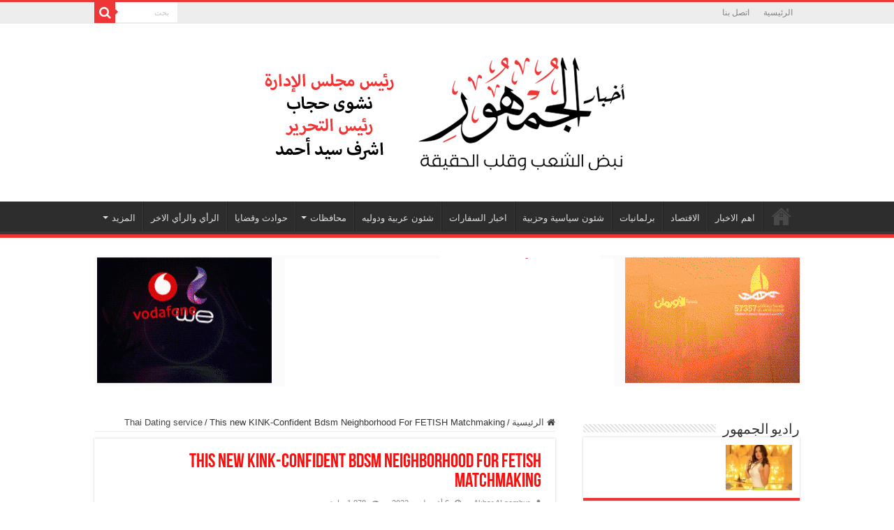

--- FILE ---
content_type: text/html; charset=UTF-8
request_url: http://www.elgomhour.com/this-new-kink-confident-bdsm-neighborhood-for/
body_size: 108250
content:
<!DOCTYPE html>
<html dir="rtl" lang="ar" prefix="og: http://ogp.me/ns#">
<head>
<meta charset="UTF-8" />
<link rel="pingback" href="http://www.elgomhour.com/xmlrpc.php" />
<title>This new KINK-Confident Bdsm Neighborhood For FETISH Matchmaking &#8211; أخبار الجمهور</title>
<meta name='robots' content='max-image-preview:large' />
<link rel='dns-prefetch' href='//static.addtoany.com' />
<link rel='dns-prefetch' href='//stats.wp.com' />
<link rel='preconnect' href='//c0.wp.com' />
<link rel="alternate" type="application/rss+xml" title="أخبار الجمهور &laquo; الخلاصة" href="http://www.elgomhour.com/feed/" />
<link rel="alternate" type="application/rss+xml" title="أخبار الجمهور &laquo; خلاصة التعليقات" href="http://www.elgomhour.com/comments/feed/" />
<link rel="alternate" type="application/rss+xml" title="أخبار الجمهور &laquo; This new KINK-Confident Bdsm Neighborhood For FETISH Matchmaking خلاصة التعليقات" href="http://www.elgomhour.com/this-new-kink-confident-bdsm-neighborhood-for/feed/" />
<link rel="alternate" title="oEmbed (JSON)" type="application/json+oembed" href="http://www.elgomhour.com/wp-json/oembed/1.0/embed?url=http%3A%2F%2Fwww.elgomhour.com%2Fthis-new-kink-confident-bdsm-neighborhood-for%2F" />
<link rel="alternate" title="oEmbed (XML)" type="text/xml+oembed" href="http://www.elgomhour.com/wp-json/oembed/1.0/embed?url=http%3A%2F%2Fwww.elgomhour.com%2Fthis-new-kink-confident-bdsm-neighborhood-for%2F&#038;format=xml" />
<style id='wp-img-auto-sizes-contain-inline-css' type='text/css'>
img:is([sizes=auto i],[sizes^="auto," i]){contain-intrinsic-size:3000px 1500px}
/*# sourceURL=wp-img-auto-sizes-contain-inline-css */
</style>
<style id='wp-emoji-styles-inline-css' type='text/css'>

	img.wp-smiley, img.emoji {
		display: inline !important;
		border: none !important;
		box-shadow: none !important;
		height: 1em !important;
		width: 1em !important;
		margin: 0 0.07em !important;
		vertical-align: -0.1em !important;
		background: none !important;
		padding: 0 !important;
	}
/*# sourceURL=wp-emoji-styles-inline-css */
</style>
<style id='wp-block-library-inline-css' type='text/css'>
:root{--wp-block-synced-color:#7a00df;--wp-block-synced-color--rgb:122,0,223;--wp-bound-block-color:var(--wp-block-synced-color);--wp-editor-canvas-background:#ddd;--wp-admin-theme-color:#007cba;--wp-admin-theme-color--rgb:0,124,186;--wp-admin-theme-color-darker-10:#006ba1;--wp-admin-theme-color-darker-10--rgb:0,107,160.5;--wp-admin-theme-color-darker-20:#005a87;--wp-admin-theme-color-darker-20--rgb:0,90,135;--wp-admin-border-width-focus:2px}@media (min-resolution:192dpi){:root{--wp-admin-border-width-focus:1.5px}}.wp-element-button{cursor:pointer}:root .has-very-light-gray-background-color{background-color:#eee}:root .has-very-dark-gray-background-color{background-color:#313131}:root .has-very-light-gray-color{color:#eee}:root .has-very-dark-gray-color{color:#313131}:root .has-vivid-green-cyan-to-vivid-cyan-blue-gradient-background{background:linear-gradient(135deg,#00d084,#0693e3)}:root .has-purple-crush-gradient-background{background:linear-gradient(135deg,#34e2e4,#4721fb 50%,#ab1dfe)}:root .has-hazy-dawn-gradient-background{background:linear-gradient(135deg,#faaca8,#dad0ec)}:root .has-subdued-olive-gradient-background{background:linear-gradient(135deg,#fafae1,#67a671)}:root .has-atomic-cream-gradient-background{background:linear-gradient(135deg,#fdd79a,#004a59)}:root .has-nightshade-gradient-background{background:linear-gradient(135deg,#330968,#31cdcf)}:root .has-midnight-gradient-background{background:linear-gradient(135deg,#020381,#2874fc)}:root{--wp--preset--font-size--normal:16px;--wp--preset--font-size--huge:42px}.has-regular-font-size{font-size:1em}.has-larger-font-size{font-size:2.625em}.has-normal-font-size{font-size:var(--wp--preset--font-size--normal)}.has-huge-font-size{font-size:var(--wp--preset--font-size--huge)}.has-text-align-center{text-align:center}.has-text-align-left{text-align:left}.has-text-align-right{text-align:right}.has-fit-text{white-space:nowrap!important}#end-resizable-editor-section{display:none}.aligncenter{clear:both}.items-justified-left{justify-content:flex-start}.items-justified-center{justify-content:center}.items-justified-right{justify-content:flex-end}.items-justified-space-between{justify-content:space-between}.screen-reader-text{border:0;clip-path:inset(50%);height:1px;margin:-1px;overflow:hidden;padding:0;position:absolute;width:1px;word-wrap:normal!important}.screen-reader-text:focus{background-color:#ddd;clip-path:none;color:#444;display:block;font-size:1em;height:auto;left:5px;line-height:normal;padding:15px 23px 14px;text-decoration:none;top:5px;width:auto;z-index:100000}html :where(.has-border-color){border-style:solid}html :where([style*=border-top-color]){border-top-style:solid}html :where([style*=border-right-color]){border-right-style:solid}html :where([style*=border-bottom-color]){border-bottom-style:solid}html :where([style*=border-left-color]){border-left-style:solid}html :where([style*=border-width]){border-style:solid}html :where([style*=border-top-width]){border-top-style:solid}html :where([style*=border-right-width]){border-right-style:solid}html :where([style*=border-bottom-width]){border-bottom-style:solid}html :where([style*=border-left-width]){border-left-style:solid}html :where(img[class*=wp-image-]){height:auto;max-width:100%}:where(figure){margin:0 0 1em}html :where(.is-position-sticky){--wp-admin--admin-bar--position-offset:var(--wp-admin--admin-bar--height,0px)}@media screen and (max-width:600px){html :where(.is-position-sticky){--wp-admin--admin-bar--position-offset:0px}}

/*# sourceURL=wp-block-library-inline-css */
</style><style id='global-styles-inline-css' type='text/css'>
:root{--wp--preset--aspect-ratio--square: 1;--wp--preset--aspect-ratio--4-3: 4/3;--wp--preset--aspect-ratio--3-4: 3/4;--wp--preset--aspect-ratio--3-2: 3/2;--wp--preset--aspect-ratio--2-3: 2/3;--wp--preset--aspect-ratio--16-9: 16/9;--wp--preset--aspect-ratio--9-16: 9/16;--wp--preset--color--black: #000000;--wp--preset--color--cyan-bluish-gray: #abb8c3;--wp--preset--color--white: #ffffff;--wp--preset--color--pale-pink: #f78da7;--wp--preset--color--vivid-red: #cf2e2e;--wp--preset--color--luminous-vivid-orange: #ff6900;--wp--preset--color--luminous-vivid-amber: #fcb900;--wp--preset--color--light-green-cyan: #7bdcb5;--wp--preset--color--vivid-green-cyan: #00d084;--wp--preset--color--pale-cyan-blue: #8ed1fc;--wp--preset--color--vivid-cyan-blue: #0693e3;--wp--preset--color--vivid-purple: #9b51e0;--wp--preset--gradient--vivid-cyan-blue-to-vivid-purple: linear-gradient(135deg,rgb(6,147,227) 0%,rgb(155,81,224) 100%);--wp--preset--gradient--light-green-cyan-to-vivid-green-cyan: linear-gradient(135deg,rgb(122,220,180) 0%,rgb(0,208,130) 100%);--wp--preset--gradient--luminous-vivid-amber-to-luminous-vivid-orange: linear-gradient(135deg,rgb(252,185,0) 0%,rgb(255,105,0) 100%);--wp--preset--gradient--luminous-vivid-orange-to-vivid-red: linear-gradient(135deg,rgb(255,105,0) 0%,rgb(207,46,46) 100%);--wp--preset--gradient--very-light-gray-to-cyan-bluish-gray: linear-gradient(135deg,rgb(238,238,238) 0%,rgb(169,184,195) 100%);--wp--preset--gradient--cool-to-warm-spectrum: linear-gradient(135deg,rgb(74,234,220) 0%,rgb(151,120,209) 20%,rgb(207,42,186) 40%,rgb(238,44,130) 60%,rgb(251,105,98) 80%,rgb(254,248,76) 100%);--wp--preset--gradient--blush-light-purple: linear-gradient(135deg,rgb(255,206,236) 0%,rgb(152,150,240) 100%);--wp--preset--gradient--blush-bordeaux: linear-gradient(135deg,rgb(254,205,165) 0%,rgb(254,45,45) 50%,rgb(107,0,62) 100%);--wp--preset--gradient--luminous-dusk: linear-gradient(135deg,rgb(255,203,112) 0%,rgb(199,81,192) 50%,rgb(65,88,208) 100%);--wp--preset--gradient--pale-ocean: linear-gradient(135deg,rgb(255,245,203) 0%,rgb(182,227,212) 50%,rgb(51,167,181) 100%);--wp--preset--gradient--electric-grass: linear-gradient(135deg,rgb(202,248,128) 0%,rgb(113,206,126) 100%);--wp--preset--gradient--midnight: linear-gradient(135deg,rgb(2,3,129) 0%,rgb(40,116,252) 100%);--wp--preset--font-size--small: 13px;--wp--preset--font-size--medium: 20px;--wp--preset--font-size--large: 36px;--wp--preset--font-size--x-large: 42px;--wp--preset--spacing--20: 0.44rem;--wp--preset--spacing--30: 0.67rem;--wp--preset--spacing--40: 1rem;--wp--preset--spacing--50: 1.5rem;--wp--preset--spacing--60: 2.25rem;--wp--preset--spacing--70: 3.38rem;--wp--preset--spacing--80: 5.06rem;--wp--preset--shadow--natural: 6px 6px 9px rgba(0, 0, 0, 0.2);--wp--preset--shadow--deep: 12px 12px 50px rgba(0, 0, 0, 0.4);--wp--preset--shadow--sharp: 6px 6px 0px rgba(0, 0, 0, 0.2);--wp--preset--shadow--outlined: 6px 6px 0px -3px rgb(255, 255, 255), 6px 6px rgb(0, 0, 0);--wp--preset--shadow--crisp: 6px 6px 0px rgb(0, 0, 0);}:where(.is-layout-flex){gap: 0.5em;}:where(.is-layout-grid){gap: 0.5em;}body .is-layout-flex{display: flex;}.is-layout-flex{flex-wrap: wrap;align-items: center;}.is-layout-flex > :is(*, div){margin: 0;}body .is-layout-grid{display: grid;}.is-layout-grid > :is(*, div){margin: 0;}:where(.wp-block-columns.is-layout-flex){gap: 2em;}:where(.wp-block-columns.is-layout-grid){gap: 2em;}:where(.wp-block-post-template.is-layout-flex){gap: 1.25em;}:where(.wp-block-post-template.is-layout-grid){gap: 1.25em;}.has-black-color{color: var(--wp--preset--color--black) !important;}.has-cyan-bluish-gray-color{color: var(--wp--preset--color--cyan-bluish-gray) !important;}.has-white-color{color: var(--wp--preset--color--white) !important;}.has-pale-pink-color{color: var(--wp--preset--color--pale-pink) !important;}.has-vivid-red-color{color: var(--wp--preset--color--vivid-red) !important;}.has-luminous-vivid-orange-color{color: var(--wp--preset--color--luminous-vivid-orange) !important;}.has-luminous-vivid-amber-color{color: var(--wp--preset--color--luminous-vivid-amber) !important;}.has-light-green-cyan-color{color: var(--wp--preset--color--light-green-cyan) !important;}.has-vivid-green-cyan-color{color: var(--wp--preset--color--vivid-green-cyan) !important;}.has-pale-cyan-blue-color{color: var(--wp--preset--color--pale-cyan-blue) !important;}.has-vivid-cyan-blue-color{color: var(--wp--preset--color--vivid-cyan-blue) !important;}.has-vivid-purple-color{color: var(--wp--preset--color--vivid-purple) !important;}.has-black-background-color{background-color: var(--wp--preset--color--black) !important;}.has-cyan-bluish-gray-background-color{background-color: var(--wp--preset--color--cyan-bluish-gray) !important;}.has-white-background-color{background-color: var(--wp--preset--color--white) !important;}.has-pale-pink-background-color{background-color: var(--wp--preset--color--pale-pink) !important;}.has-vivid-red-background-color{background-color: var(--wp--preset--color--vivid-red) !important;}.has-luminous-vivid-orange-background-color{background-color: var(--wp--preset--color--luminous-vivid-orange) !important;}.has-luminous-vivid-amber-background-color{background-color: var(--wp--preset--color--luminous-vivid-amber) !important;}.has-light-green-cyan-background-color{background-color: var(--wp--preset--color--light-green-cyan) !important;}.has-vivid-green-cyan-background-color{background-color: var(--wp--preset--color--vivid-green-cyan) !important;}.has-pale-cyan-blue-background-color{background-color: var(--wp--preset--color--pale-cyan-blue) !important;}.has-vivid-cyan-blue-background-color{background-color: var(--wp--preset--color--vivid-cyan-blue) !important;}.has-vivid-purple-background-color{background-color: var(--wp--preset--color--vivid-purple) !important;}.has-black-border-color{border-color: var(--wp--preset--color--black) !important;}.has-cyan-bluish-gray-border-color{border-color: var(--wp--preset--color--cyan-bluish-gray) !important;}.has-white-border-color{border-color: var(--wp--preset--color--white) !important;}.has-pale-pink-border-color{border-color: var(--wp--preset--color--pale-pink) !important;}.has-vivid-red-border-color{border-color: var(--wp--preset--color--vivid-red) !important;}.has-luminous-vivid-orange-border-color{border-color: var(--wp--preset--color--luminous-vivid-orange) !important;}.has-luminous-vivid-amber-border-color{border-color: var(--wp--preset--color--luminous-vivid-amber) !important;}.has-light-green-cyan-border-color{border-color: var(--wp--preset--color--light-green-cyan) !important;}.has-vivid-green-cyan-border-color{border-color: var(--wp--preset--color--vivid-green-cyan) !important;}.has-pale-cyan-blue-border-color{border-color: var(--wp--preset--color--pale-cyan-blue) !important;}.has-vivid-cyan-blue-border-color{border-color: var(--wp--preset--color--vivid-cyan-blue) !important;}.has-vivid-purple-border-color{border-color: var(--wp--preset--color--vivid-purple) !important;}.has-vivid-cyan-blue-to-vivid-purple-gradient-background{background: var(--wp--preset--gradient--vivid-cyan-blue-to-vivid-purple) !important;}.has-light-green-cyan-to-vivid-green-cyan-gradient-background{background: var(--wp--preset--gradient--light-green-cyan-to-vivid-green-cyan) !important;}.has-luminous-vivid-amber-to-luminous-vivid-orange-gradient-background{background: var(--wp--preset--gradient--luminous-vivid-amber-to-luminous-vivid-orange) !important;}.has-luminous-vivid-orange-to-vivid-red-gradient-background{background: var(--wp--preset--gradient--luminous-vivid-orange-to-vivid-red) !important;}.has-very-light-gray-to-cyan-bluish-gray-gradient-background{background: var(--wp--preset--gradient--very-light-gray-to-cyan-bluish-gray) !important;}.has-cool-to-warm-spectrum-gradient-background{background: var(--wp--preset--gradient--cool-to-warm-spectrum) !important;}.has-blush-light-purple-gradient-background{background: var(--wp--preset--gradient--blush-light-purple) !important;}.has-blush-bordeaux-gradient-background{background: var(--wp--preset--gradient--blush-bordeaux) !important;}.has-luminous-dusk-gradient-background{background: var(--wp--preset--gradient--luminous-dusk) !important;}.has-pale-ocean-gradient-background{background: var(--wp--preset--gradient--pale-ocean) !important;}.has-electric-grass-gradient-background{background: var(--wp--preset--gradient--electric-grass) !important;}.has-midnight-gradient-background{background: var(--wp--preset--gradient--midnight) !important;}.has-small-font-size{font-size: var(--wp--preset--font-size--small) !important;}.has-medium-font-size{font-size: var(--wp--preset--font-size--medium) !important;}.has-large-font-size{font-size: var(--wp--preset--font-size--large) !important;}.has-x-large-font-size{font-size: var(--wp--preset--font-size--x-large) !important;}
/*# sourceURL=global-styles-inline-css */
</style>

<style id='classic-theme-styles-inline-css' type='text/css'>
/*! This file is auto-generated */
.wp-block-button__link{color:#fff;background-color:#32373c;border-radius:9999px;box-shadow:none;text-decoration:none;padding:calc(.667em + 2px) calc(1.333em + 2px);font-size:1.125em}.wp-block-file__button{background:#32373c;color:#fff;text-decoration:none}
/*# sourceURL=/wp-includes/css/classic-themes.min.css */
</style>
<link rel='stylesheet' id='contact-form-7-css' href='http://www.elgomhour.com/wp-content/plugins/contact-form-7/includes/css/styles.css' type='text/css' media='all' />
<link rel='stylesheet' id='contact-form-7-rtl-css' href='http://www.elgomhour.com/wp-content/plugins/contact-form-7/includes/css/styles-rtl.css' type='text/css' media='all' />
<link rel='stylesheet' id='contact-form-7-bootstrap-style-css' href='http://www.elgomhour.com/wp-content/plugins/bootstrap-for-contact-form-7/assets/dist/css/style.min.css' type='text/css' media='all' />
<link rel='stylesheet' id='tie-style-css' href='http://www.elgomhour.com/wp-content/themes/sahifa/style.css' type='text/css' media='all' />
<link rel='stylesheet' id='tie-ilightbox-skin-css' href='http://www.elgomhour.com/wp-content/themes/sahifa/css/ilightbox/dark-skin/skin.css' type='text/css' media='all' />
<link rel='stylesheet' id='addtoany-css' href='http://www.elgomhour.com/wp-content/plugins/add-to-any/addtoany.min.css' type='text/css' media='all' />
<script type="text/javascript" id="addtoany-core-js-before">
/* <![CDATA[ */
window.a2a_config=window.a2a_config||{};a2a_config.callbacks=[];a2a_config.overlays=[];a2a_config.templates={};a2a_localize = {
	Share: "Share",
	Save: "Save",
	Subscribe: "Subscribe",
	Email: "Email",
	Bookmark: "Bookmark",
	ShowAll: "Show all",
	ShowLess: "Show less",
	FindServices: "Find service(s)",
	FindAnyServiceToAddTo: "Instantly find any service to add to",
	PoweredBy: "Powered by",
	ShareViaEmail: "Share via email",
	SubscribeViaEmail: "Subscribe via email",
	BookmarkInYourBrowser: "Bookmark in your browser",
	BookmarkInstructions: "Press Ctrl+D or \u2318+D to bookmark this page",
	AddToYourFavorites: "Add to your favorites",
	SendFromWebOrProgram: "Send from any email address or email program",
	EmailProgram: "Email program",
	More: "More&#8230;",
	ThanksForSharing: "Thanks for sharing!",
	ThanksForFollowing: "Thanks for following!"
};


//# sourceURL=addtoany-core-js-before
/* ]]> */
</script>
<script type="text/javascript" defer src="https://static.addtoany.com/menu/page.js" id="addtoany-core-js"></script>
<script type="text/javascript" src="https://c0.wp.com/c/6.9/wp-includes/js/jquery/jquery.min.js" id="jquery-core-js"></script>
<script type="text/javascript" src="https://c0.wp.com/c/6.9/wp-includes/js/jquery/jquery-migrate.min.js" id="jquery-migrate-js"></script>
<script type="text/javascript" defer src="http://www.elgomhour.com/wp-content/plugins/add-to-any/addtoany.min.js" id="addtoany-jquery-js"></script>
<script type="text/javascript" id="ntb_js_into_anims-js-extra">
/* <![CDATA[ */
var ntb_i_ls = [];
//# sourceURL=ntb_js_into_anims-js-extra
/* ]]> */
</script>
<link rel="https://api.w.org/" href="http://www.elgomhour.com/wp-json/" /><link rel="alternate" title="JSON" type="application/json" href="http://www.elgomhour.com/wp-json/wp/v2/posts/14334" /><link rel="EditURI" type="application/rsd+xml" title="RSD" href="http://www.elgomhour.com/xmlrpc.php?rsd" />
<link rel="stylesheet" href="http://www.elgomhour.com/wp-content/themes/sahifa/rtl.css" type="text/css" media="screen" /><meta name="generator" content="WordPress 6.9" />
<link rel="canonical" href="http://www.elgomhour.com/this-new-kink-confident-bdsm-neighborhood-for/" />
<link rel='shortlink' href='http://www.elgomhour.com/?p=14334' />

        <style>
		@font-face {
        font-family: DroidKufi_Ben;
        src: url(http://www.elgomhour.com/wp-content/plugins/news-ticker-benaceur/font/DroidKufi-Regular.eot);
        src: url(http://www.elgomhour.com/wp-content/plugins/news-ticker-benaceur/font/DroidKufi-Regular.eot?#iefix) format("embedded-opentype"),
        url(http://www.elgomhour.com/wp-content/plugins/news-ticker-benaceur/font/droidkufi-regular.ttf) format("truetype"),
		url(http://www.elgomhour.com/wp-content/plugins/news-ticker-benaceur/font/droidkufi-regular.woff2) format("woff2"),
	    url(http://www.elgomhour.com/wp-content/plugins/news-ticker-benaceur/font/droidkufi-regular.woff) format("woff");
        }
        </style>
		<style>#ntbne_five, #ntbne_five_ie8, #ntbne2, #scroll-ntb {display: none;}</style><style type="text/css">
		

	#ntbne_five {
		margin-right: 0;
	    color:#000000;
	}
	#ntbne_five li {
		list-style: none;
		margin-top:0px;
		display: block;
	}
	.news-ticker-ntb ul a {
	    color:#000000;
		text-decoration: none;
	}
	
	.news-ticker-ntb, #ntbne_five_c {
    	height:44px;
	    line-height:44px;
	}

	#ntbne_five {
    	height:44px;
	}
	#ntbne_five li {
		overflow-y: hidden;
		list-style: none;
		margin-top:0px;
		display: block;
    	height:44px;
	    line-height:44px;
	}
	.news-ticker-ntb {
	    line-height:44px;
	}
	.news-ticker-ntb ul {
		overflow-y: hidden;
	}

    	#ntbne_five {margin-left: 54px;}
	.news-ticker-ntb ul {width:auto !important;}
    
@media only screen and (max-width: 782px) {
	
	    #ntb--title {display:none;}
	
	#ntbne_five {margin-left: 10px;}
	
	#ntbne_five {
    	height:46px;
	}
	#ntbne_five li {
    	height:46px;
	    line-height:46px;
	}
	
	.news-ticker-ntb, #ntbne_five_c {
    	height:46px;
	    line-height:46px;
	}
	   
    #next-button-ntb,#prev-button-ntb {display:none;}
	}

		 .news-ticker-ntb ul a:hover {
		color:#4c4b4b;
		text-decoration: none;
	   -webkit-transition: all 0.5s ease-out;
	   -moz-transition: all 0.5s ease-out;
	   -o-transition: all 0.5s ease-out;
	    transition: all 0.5s ease-out;
	}
@media only screen and (max-width: 782px) { 
    #ntb--title {display:none;}
	
	.news-ticker-ntb ul {
		padding-top: 0px;
		padding-right: 5px;
       }
}

@media only screen and (min-width: 782px) {
	#ntb--title {
        z-index: 2;
		color:#FFFFFF;
		background-color:#CE1031;
    	font-size:14px;
		display:block;
		float:right;
		height:44px;
		text-align:center;
		    	line-height:44px;
		
	

	}
    @-webkit-keyframes pulsateNTB
    {
	0%   { color: #ddd; text-shadow: 0 -1px 0 #000; }
	50%  { color: #fff; text-shadow: 0 -1px 0 #444, 0 0 5px #ffd, 0 0 8px #fff; }
	100% { color: #ddd; text-shadow: 0 -1px 0 #000; }
    }
    @keyframes pulsateNTB
    {
	0%   { color: #ddd; text-shadow: 0 -1px 0 #000; }
	50%  { color: #fff; text-shadow: 0 -1px 0 #444, 0 0 5px #ffd, 0 0 8px #fff; }
	100% { color: #ddd; text-shadow: 0 -1px 0 #000; }
    }
	
}
	.news-ticker-ntb {
	font-family:Verdana, DroidKufi_Ben, Arial;
	font-size:14px;
	font-weight:normal;
	width:100%;
	opacity:1;
	position:relative;
    overflow: hidden;
	}

@media only screen and (min-width: 782px) {
	.news-ticker-ntb {
	line-height:44px;
	}
}

</style>

<style>
	.n_t_ntb_b, .news-ticker-ntb, .news_ticker_ntb_ie8 {
	margin:0px 0px 0px 0px;
	box-sizing: border-box;
    -webkit-box-sizing: border-box;
	border-right:0px solid #CE1031;
	border-left:0px solid #CE1031;
    border-radius:1px;
	text-shadow: none;
    }
	
	#ntbne_five_c, #ntbne_five_c_ie8 {
	border-top:0px solid #CE1031;
	border-bottom:2px solid #CE1031;
    box-sizing: border-box;
    -webkit-box-sizing: border-box;	
	position: relative;
		margin: 0;
	}
	
	.news-ticker-ntb ul, .news_ticker_ntb_ie8 ul {
	padding: 0px;
	margin: 0px;
	}
	
	
	#ntb--title, .n_t_ntb_b-name, #ntb--title_ie8 {
	    font-family:Verdana, DroidKufi_Ben, Arial; 
        box-sizing: border-box;
        -webkit-box-sizing: border-box;	
    	height:44px;
		line-height:42px;
	    margin-top: 0px;
	    	    margin-left: 5px;
	    		margin-right: 0px;
	    border-top:0px solid #FFFFFF;
	    border-bottom:0px solid #FFFFFF;
	    border-right:0px solid #FFFFFF;
	    border-left:0px solid #FFFFFF;
		width: 100px;
	}
	
	.news-ticker-ntb, .news_ticker_ntb_ie8 {
	    	
		direction:rtl;
	    		text-align:right;
	}

    @media only screen and (min-width: 782px) {
    .news-ticker-ntb, .n_t_ntb_b {letter-spacing: normal;}
	}
	
.ntb_ellip {
  display: block;
  height: 100%;
}

.ntb_ellip-line {
  text-overflow: ellipsis;
  white-space: nowrap;
  word-wrap: normal;
  max-width: 100%;
}

.ntb_ellip,
.ntb_ellip-line {
  position: relative;
  overflow: hidden;
}

    @media only screen and (max-width: 782px) {
		
    	
	#ntbne2 ul, #ntbne_five_c {
		padding-right: 5px;
		}
	
	#ntbne_five, #ntbne2 ul, #ntbne_five_c {
	padding-top: 0px;
	padding-bottom: 0px;
	margin-top: 0px;
	margin-bottom: 0px;
	margin-right: 0px;
	}
	
	.news-ticker-ntb, .ticker-content, .n_t_ntb_b {
	font-size:15px;
	}
		}

	    .news-ticker-ntb ul {
	margin-top: 0px; 
	margin-bottom: 0px;
	}
	
		
		#next-button-ntb:before,#next-button-ntb_ie8:before {content: "\003C";}
	#prev-button-ntb:before,#prev-button-ntb_ie8:before {content: "\003E";}
    	
		
	#next-button-ntb:before, #next-button-ntb_ie8:before, #prev-button-ntb:before, #prev-button-ntb_ie8:before {
	font-family: Verdana, Tahoma;	
	font-weight: normal;
	}
	
    #next-button-ntb, #prev-button-ntb, #next-button-ntb_ie8, #prev-button-ntb_ie8 {
    position:absolute;
	z-index: 99;
    cursor:pointer;
    -webkit-transition: opacity 1s ease-in-out;
    -moz-transition: opacity 0.3s ease-in-out;
    -ms-transition: opacity 0.3s ease-in-out;
    -o-transition: opacity 0.3s ease-in-out;
    transition: opacity 0.3s ease-in-out; 
	filter: alpha(opacity=70);
    opacity: 0.7;
	top:0px;
	margin-top:0px;
    font-size:26px;
	color:#8F8F8F;
	}
	
	#next-button-ntb, #next-button-ntb_ie8 {left: 34px;} #prev-button-ntb, #prev-button-ntb_ie8 {left: 10px;}	
    #next-button-ntb:hover, #prev-button-ntb:hover, #next-button-ntb_ie8:hover, #prev-button-ntb_ie8:hover {
    filter: alpha(opacity=100);
    opacity: 1;
	}
	
	.n_t_ntb_b a, .news-ticker-ntb a, .news_ticker_ntb_ie8 a, .ntb_ellip {
	font-family:Verdana, DroidKufi_Ben, Arial; 
	text-decoration:none; 
	}
	
    .news-ticker-ntb, .news_ticker_ntb_ie8, .n_t_ntb_b a, .news-ticker-ntb a, .news_ticker_ntb_ie8 a, #ntb--title, .n_t_ntb_b-name, #ntb--title_ie8 {
	font-weight:normal;
	}

    .n_t_ntb_b, .news-ticker-ntb {background-color:#F9F7F3;}   
	#ntbne_five li, #ntbne_five_ie8 li, #ntbne_five, #ntbne_five_ie8 {
    	height:43px;
		line-height:43px;
	}
	#next-button-ntb, #prev-button-ntb, #prev-button-ntb_ie8 {
		line-height:41px;
	}
	    @media only screen and (max-width: 782px) {
		
	#ntbne_five li, #ntbne_five {
    	height:45px;
		line-height:45px;
	}
	#next-button-ntb, #prev-button-ntb {
		line-height:43px;
	}
	
	}
    	.n_t_ntb_b a, .news-ticker-ntb a, .news_ticker_ntb_ie8 a {
		display:block !important;
		border: none;
	}
</style>



<!--[if lt IE 9]>
<style>
    .n_t_ntb_b, .news-ticker-ntb, #next-button-ntb_ie8,#prev-button-ntb_ie8 {display:none;}

		

	#ntbne_five_ie8 {
		margin-right: 0;
		display:block;
	    color:#bebebe;
	}
	#ntbne_five_ie8 li {
		list-style: none;
		margin-top:0px;
		display: block;
	}
	.news_ticker_ntb_ie8 ul a {
	    color:#000000;
		text-decoration: none;
	}
	
	.news_ticker_ntb_ie8, #ntbne_five_ie8_c {
    	height:44px;
	    line-height:44px;
	}

	#ntbne_five_ie8 {
    	height:44px;
	}
	#ntbne_five_ie8 li {
		overflow-y: hidden;
		list-style: none;
		margin-top:0px;
		display: block;
    	height:44px;
	    line-height:44px;
	}
	.news_ticker_ntb_ie8 {
	    line-height:44px;
	}
	.news_ticker_ntb_ie8 ul {
		overflow-y: hidden;
	}

	.news_ticker_ntb_ie8 ul a:hover {
		color:#4c4b4b;
		text-decoration: none;
	   -webkit-transition: all 0.5s ease-out;
	   -moz-transition: all 0.5s ease-out;
	   -o-transition: all 0.5s ease-out;
	    transition: all 0.5s ease-out;
	}

	#ntb--title_ie8 {
        z-index: 2;
		color:#FFFFFF;
		background-color:#CE1031;
    	font-size:14px;
		display:block;
		float:right;
		height:44px;
		text-align:center;
		    	line-height:44px;
		
	

	}
    @-webkit-keyframes pulsateNTB
    {
	0%   { color: #ddd; text-shadow: 0 -1px 0 #000; }
	50%  { color: #fff; text-shadow: 0 -1px 0 #444, 0 0 5px #ffd, 0 0 8px #fff; }
	100% { color: #ddd; text-shadow: 0 -1px 0 #000; }
    }
    @keyframes pulsateNTB
    {
	0%   { color: #ddd; text-shadow: 0 -1px 0 #000; }
	50%  { color: #fff; text-shadow: 0 -1px 0 #444, 0 0 5px #ffd, 0 0 8px #fff; }
	100% { color: #ddd; text-shadow: 0 -1px 0 #000; }
    }
	
	.news_ticker_ntb_ie8 {
	font-family:Verdana, DroidKufi_Ben, Arial;
	font-size:14px;
	font-weight:normal;
	width:100%;
	opacity:1;
	position:relative;
    overflow: hidden;
	}
	
    .news_ticker_ntb_ie8 ul {
	margin-top: 0px; 
	margin-bottom: 0px;
	}
	
	.ntbne_old_browser_ie8 {
	padding:0 6px;
	background: yellow;	
	color: red;	
	}
	
</style>

<div class="news_ticker_ntb_ie8">
		 	 
		 <span id="ntb--title_ie8">آخر الأخبار</span>
		 				<a title="السابق" href="#"><div id="next-button-ntb_ie8"></div></a>
				<a title="التالي" href="#"><div id="prev-button-ntb_ie8"></div></a>
							
					
				<ul id="ntbne_five_ie8" >
				<li><a href="#" title="">
                <p class="ntbne_old_browser_ie8">متصفحك الحالي قديم, غير متوافق مع شريط الأخبار هذا, يرجى تحديثه!</p>
				</a></li>                </ul>
</div>

<![endif]-->
<style>#ntbne_five, #ntbne_five_ie8, #scroll-ntb {display: inherit;}</style>	<style>img#wpstats{display:none}</style>
				<style type="text/css">
			div.wpcf7 .ajax-loader {
				background-image: url('http://www.elgomhour.com/wp-content/plugins/contact-form-7/images/ajax-loader.gif');
			}
		</style>
		<link rel="shortcut icon" href="http://www.elgomhour.com/wp-content/uploads/2024/05/rot.png" title="Favicon" />
<!--[if IE]>
<script type="text/javascript">jQuery(document).ready(function (){ jQuery(".menu-item").has("ul").children("a").attr("aria-haspopup", "true");});</script>
<![endif]-->
<!--[if lt IE 9]>
<script src="http://www.elgomhour.com/wp-content/themes/sahifa/js/html5.js"></script>
<script src="http://www.elgomhour.com/wp-content/themes/sahifa/js/selectivizr-min.js"></script>
<![endif]-->
<!--[if IE 9]>
<link rel="stylesheet" type="text/css" media="all" href="http://www.elgomhour.com/wp-content/themes/sahifa/css/ie9.css" />
<![endif]-->
<!--[if IE 8]>
<link rel="stylesheet" type="text/css" media="all" href="http://www.elgomhour.com/wp-content/themes/sahifa/css/ie8.css" />
<![endif]-->
<!--[if IE 7]>
<link rel="stylesheet" type="text/css" media="all" href="http://www.elgomhour.com/wp-content/themes/sahifa/css/ie7.css" />
<![endif]-->

<meta http-equiv="X-UA-Compatible" content="IE=edge,chrome=1" />
<meta name="viewport" content="width=device-width, initial-scale=1.0" />
<link rel="apple-touch-icon" sizes="144x144" href="http://www.elgomhour.com/wp-content/uploads/2024/05/logonew-1.png" />
<link rel="apple-touch-icon" sizes="120x120" href="http://www.elgomhour.com/wp-content/uploads/2024/05/logonew-1.png" />
<link rel="apple-touch-icon" sizes="72x72" href="http://www.elgomhour.com/wp-content/uploads/2024/05/logonew-1.png" />
<link rel="apple-touch-icon" href="http://www.elgomhour.com/wp-content/uploads/2024/05/logonew-1.png" />



<style type="text/css" media="screen">

.post-title{
	color :#fa0f0f;
	font-weight: bold;
}
#main-nav,
.cat-box-content,
#sidebar .widget-container,
.post-listing,
#commentform {
	border-bottom-color: #ef3636;
}

.search-block .search-button,
#topcontrol,
#main-nav ul li.current-menu-item a,
#main-nav ul li.current-menu-item a:hover,
#main-nav ul li.current_page_parent a,
#main-nav ul li.current_page_parent a:hover,
#main-nav ul li.current-menu-parent a,
#main-nav ul li.current-menu-parent a:hover,
#main-nav ul li.current-page-ancestor a,
#main-nav ul li.current-page-ancestor a:hover,
.pagination span.current,
.share-post span.share-text,
.flex-control-paging li a.flex-active,
.ei-slider-thumbs li.ei-slider-element,
.review-percentage .review-item span span,
.review-final-score,
.button,
a.button,
a.more-link,
#main-content input[type="submit"],
.form-submit #submit,
#login-form .login-button,
.widget-feedburner .feedburner-subscribe,
input[type="submit"],
#buddypress button,
#buddypress a.button,
#buddypress input[type=submit],
#buddypress input[type=reset],
#buddypress ul.button-nav li a,
#buddypress div.generic-button a,
#buddypress .comment-reply-link,
#buddypress div.item-list-tabs ul li a span,
#buddypress div.item-list-tabs ul li.selected a,
#buddypress div.item-list-tabs ul li.current a,
#buddypress #members-directory-form div.item-list-tabs ul li.selected span,
#members-list-options a.selected,
#groups-list-options a.selected,
body.dark-skin #buddypress div.item-list-tabs ul li a span,
body.dark-skin #buddypress div.item-list-tabs ul li.selected a,
body.dark-skin #buddypress div.item-list-tabs ul li.current a,
body.dark-skin #members-list-options a.selected,
body.dark-skin #groups-list-options a.selected,
.search-block-large .search-button,
#featured-posts .flex-next:hover,
#featured-posts .flex-prev:hover,
a.tie-cart span.shooping-count,
.woocommerce span.onsale,
.woocommerce-page span.onsale ,
.woocommerce .widget_price_filter .ui-slider .ui-slider-handle,
.woocommerce-page .widget_price_filter .ui-slider .ui-slider-handle,
#check-also-close,
a.post-slideshow-next,
a.post-slideshow-prev,
.widget_price_filter .ui-slider .ui-slider-handle,
.quantity .minus:hover,
.quantity .plus:hover,
.mejs-container .mejs-controls .mejs-time-rail .mejs-time-current,
#reading-position-indicator  {
	background-color:#ef3636;
}

::-webkit-scrollbar-thumb{
	background-color:#ef3636 !important;
}

#theme-footer,
#theme-header,
.top-nav ul li.current-menu-item:before,
#main-nav .menu-sub-content ,
#main-nav ul ul,
#check-also-box {
	border-top-color: #ef3636;
}

.search-block:after {
	border-right-color:#ef3636;
}

body.rtl .search-block:after {
	border-left-color:#ef3636;
}

#main-nav ul > li.menu-item-has-children:hover > a:after,
#main-nav ul > li.mega-menu:hover > a:after {
	border-color:transparent transparent #ef3636;
}

.widget.timeline-posts li a:hover,
.widget.timeline-posts li a:hover span.tie-date {
	color: #ef3636;
}

.widget.timeline-posts li a:hover span.tie-date:before {
	background: #ef3636;
	border-color: #ef3636;
}

#order_review,
#order_review_heading {
	border-color: #ef3636;
}


.top-nav, .top-nav ul ul {
	background-color:#ededed !important; 
				}


</style>

		<script type="text/javascript">
			/* <![CDATA[ */
				var sf_position = '0';
				var sf_templates = "<a href=\"{search_url_escaped}\">\u0639\u0631\u0636 \u0643\u0644 \u0627\u0644\u0646\u062a\u0627\u0626\u062c<\/a>";
				var sf_input = '.search-live';
				jQuery(document).ready(function(){
					jQuery(sf_input).ajaxyLiveSearch({"expand":false,"searchUrl":"http:\/\/www.elgomhour.com\/?s=%s","text":"Search","delay":500,"iwidth":180,"width":315,"ajaxUrl":"http:\/\/www.elgomhour.com\/wp-admin\/admin-ajax.php","rtl":0});
					jQuery(".live-search_ajaxy-selective-input").keyup(function() {
						var width = jQuery(this).val().length * 8;
						if(width < 50) {
							width = 50;
						}
						jQuery(this).width(width);
					});
					jQuery(".live-search_ajaxy-selective-search").click(function() {
						jQuery(this).find(".live-search_ajaxy-selective-input").focus();
					});
					jQuery(".live-search_ajaxy-selective-close").click(function() {
						jQuery(this).parent().remove();
					});
				});
			/* ]]> */
		</script>
		
<!-- Jetpack Open Graph Tags -->
<meta property="og:type" content="article" />
<meta property="og:title" content="This new KINK-Confident Bdsm Neighborhood For FETISH Matchmaking" />
<meta property="og:url" content="http://www.elgomhour.com/this-new-kink-confident-bdsm-neighborhood-for/" />
<meta property="og:description" content="This new KINK-Confident Bdsm Neighborhood For FETISH Matchmaking New right here? Login For everybody Which have A great FETISH Regardless if you are kink curious otherwise an existence-enough time …" />
<meta property="article:published_time" content="2022-08-06T01:19:39+00:00" />
<meta property="article:modified_time" content="2022-08-06T01:53:58+00:00" />
<meta property="og:site_name" content="أخبار الجمهور" />
<meta property="og:image" content="http://www.elgomhour.com/wp-content/uploads/2021/03/cropped-favicon-2.png" />
<meta property="og:image:width" content="512" />
<meta property="og:image:height" content="512" />
<meta property="og:image:alt" content="" />
<meta property="og:locale" content="ar_AR" />
<meta name="twitter:text:title" content="This new KINK-Confident Bdsm Neighborhood For FETISH Matchmaking" />
<meta name="twitter:image" content="http://www.elgomhour.com/wp-content/uploads/2021/03/cropped-favicon-2-270x270.png" />
<meta name="twitter:card" content="summary" />

<!-- End Jetpack Open Graph Tags -->
<style></style><link rel="icon" href="http://www.elgomhour.com/wp-content/uploads/2021/03/cropped-favicon-2-32x32.png" sizes="32x32" />
<link rel="icon" href="http://www.elgomhour.com/wp-content/uploads/2021/03/cropped-favicon-2-192x192.png" sizes="192x192" />
<link rel="apple-touch-icon" href="http://www.elgomhour.com/wp-content/uploads/2021/03/cropped-favicon-2-180x180.png" />
<meta name="msapplication-TileImage" content="http://www.elgomhour.com/wp-content/uploads/2021/03/cropped-favicon-2-270x270.png" />
</head>
<body id="top" class="rtl wp-singular post-template-default single single-post postid-14334 single-format-standard wp-theme-sahifa">

<div class="wrapper-outer">

	<div class="background-cover"></div>

	<aside id="slide-out">

			<div class="search-mobile">
			<form method="get" id="searchform-mobile" action="http://www.elgomhour.com/">
				<button class="search-button" type="submit" value="بحث"><i class="fa fa-search"></i></button>
				<input type="text" id="s-mobile" name="s" title="بحث" value="بحث" onfocus="if (this.value == 'بحث') {this.value = '';}" onblur="if (this.value == '') {this.value = 'بحث';}"  />
			</form>
		</div><!-- .search-mobile /-->
	
			<div class="social-icons">
		
			</div>

	
		<div id="mobile-menu" ></div>
	</aside><!-- #slide-out /-->

		<div id="wrapper" class="wide-layout">
		<div class="inner-wrapper">

		<header id="theme-header" class="theme-header center-logo">
						<div id="top-nav" class="top-nav">
				<div class="container">

			
				<div class="top-menu"><ul id="menu-top" class="menu"><li id="menu-item-1314" class="menu-item menu-item-type-post_type menu-item-object-page menu-item-home menu-item-1314"><a href="http://www.elgomhour.com/">الرئيسية</a></li>
<li id="menu-item-1318" class="menu-item menu-item-type-post_type menu-item-object-page menu-item-1318"><a href="http://www.elgomhour.com/%d8%a7%d8%aa%d8%b5%d9%84-%d8%a8%d9%86%d8%a7/">اتصل بنا</a></li>
</ul></div>
						<div class="search-block">
						<form method="get" id="searchform-header" action="http://www.elgomhour.com/">
							<button class="search-button" type="submit" value="بحث"><i class="fa fa-search"></i></button>
							<input class="search-live" type="text" id="s-header" name="s" title="بحث" value="بحث" onfocus="if (this.value == 'بحث') {this.value = '';}" onblur="if (this.value == '') {this.value = 'بحث';}"  />
						</form>
					</div><!-- .search-block /-->
			<div class="social-icons">
		
			</div>

	
	
				</div><!-- .container /-->
			</div><!-- .top-menu /-->
			
		<div class="header-content">

					<a id="slide-out-open" class="slide-out-open" href="#"><span></span></a>
		
			<div class="logo" style=" margin-top:15px; margin-bottom:15px;">
			<h2>								<a title="أخبار الجمهور" href="http://www.elgomhour.com/">
					<img src="http://www.elgomhour.com/wp-content/uploads/2024/05/logonew-1.png" alt="أخبار الجمهور"  /><strong>أخبار الجمهور نبض الشعب وقلب الحقيقة</strong>
				</a>
			</h2>			</div><!-- .logo /-->
						<div class="clear"></div>

		</div>
													<nav id="main-nav" class="fixed-enabled">
				<div class="container">

				
					<div class="main-menu"><ul id="menu-%d8%a7%d9%84%d9%82%d8%a7%d8%a6%d9%85%d8%a9-%d8%a7%d9%84%d8%b1%d8%a6%d9%8a%d8%b3%d9%8a%d8%a9" class="menu"><li id="menu-item-1265" class="menu-item menu-item-type-post_type menu-item-object-page menu-item-home menu-item-1265"><a href="http://www.elgomhour.com/">الرئيسية</a></li>
<li id="menu-item-1274" class="menu-item menu-item-type-taxonomy menu-item-object-category menu-item-1274"><a href="http://www.elgomhour.com/category/%d8%a7%d9%87%d9%85-%d8%a7%d9%84%d8%a7%d8%ae%d8%a8%d8%a7%d8%b1/">اهم الاخبار</a></li>
<li id="menu-item-1268" class="menu-item menu-item-type-taxonomy menu-item-object-category menu-item-1268"><a href="http://www.elgomhour.com/category/%d8%a7%d9%84%d9%85%d8%ad%d8%a7%d9%81%d8%b8%d8%a7%d8%aa/%d8%a7%d9%84%d8%a7%d9%82%d8%aa%d8%b5%d8%a7%d8%af/">الاقتصاد</a></li>
<li id="menu-item-1275" class="menu-item menu-item-type-taxonomy menu-item-object-category menu-item-1275"><a href="http://www.elgomhour.com/category/%d8%a8%d8%b1%d9%84%d9%85%d8%a7%d9%86%d9%8a%d8%a7%d8%aa/">برلمانيات</a></li>
<li id="menu-item-1281" class="menu-item menu-item-type-taxonomy menu-item-object-category menu-item-1281"><a href="http://www.elgomhour.com/category/%d8%b4%d8%a6%d9%88%d9%86-%d8%b3%d9%8a%d8%a7%d8%b3%d9%8a%d8%a9-%d9%88%d8%ad%d8%b2%d8%a8%d9%8a%d8%a9/">شئون سياسية وحزبية</a></li>
<li id="menu-item-1267" class="menu-item menu-item-type-taxonomy menu-item-object-category menu-item-1267"><a href="http://www.elgomhour.com/category/%d8%a7%d8%ae%d8%a8%d8%a7%d8%b1-%d8%a7%d9%84%d8%b3%d9%81%d8%a7%d8%b1%d8%a7%d8%aa/">اخبار السفارات</a></li>
<li id="menu-item-1282" class="menu-item menu-item-type-taxonomy menu-item-object-category menu-item-1282"><a href="http://www.elgomhour.com/category/%d8%b4%d8%a6%d9%88%d9%86-%d8%b9%d8%b1%d8%a8%d9%8a%d8%a9-%d9%88%d8%af%d9%88%d9%84%d9%8a%d9%87/">شئون عربية ودوليه</a></li>
<li id="menu-item-1962" class="menu-item menu-item-type-custom menu-item-object-custom menu-item-has-children menu-item-1962"><a href="#">محافظات</a>
<ul class="sub-menu menu-sub-content">
	<li id="menu-item-1963" class="menu-item menu-item-type-taxonomy menu-item-object-category menu-item-1963"><a href="http://www.elgomhour.com/category/%d8%a7%d9%84%d9%85%d8%ad%d8%a7%d9%81%d8%b8%d8%a7%d8%aa/%d8%a3%d8%b3%d9%88%d8%a7%d9%86/">أسوان</a></li>
	<li id="menu-item-1964" class="menu-item menu-item-type-taxonomy menu-item-object-category menu-item-1964"><a href="http://www.elgomhour.com/category/%d8%a7%d9%84%d9%85%d8%ad%d8%a7%d9%81%d8%b8%d8%a7%d8%aa/%d8%a3%d8%b3%d9%8a%d9%88%d8%b7/">أسيوط</a></li>
	<li id="menu-item-1965" class="menu-item menu-item-type-taxonomy menu-item-object-category menu-item-1965"><a href="http://www.elgomhour.com/category/%d8%a7%d9%84%d9%85%d8%ad%d8%a7%d9%81%d8%b8%d8%a7%d8%aa/%d8%a7%d9%84%d8%a3%d9%82%d8%b5%d8%b1/">الأقصر</a></li>
	<li id="menu-item-1966" class="menu-item menu-item-type-taxonomy menu-item-object-category menu-item-1966"><a href="http://www.elgomhour.com/category/%d8%a7%d9%84%d9%85%d8%ad%d8%a7%d9%81%d8%b8%d8%a7%d8%aa/%d8%a7%d9%84%d8%a5%d8%b3%d9%83%d9%86%d8%af%d8%b1%d9%8a%d8%a9/">الإسكندرية</a></li>
	<li id="menu-item-1967" class="menu-item menu-item-type-taxonomy menu-item-object-category menu-item-1967"><a href="http://www.elgomhour.com/category/%d8%a7%d9%84%d9%85%d8%ad%d8%a7%d9%81%d8%b8%d8%a7%d8%aa/%d8%a7%d9%84%d8%a5%d8%b3%d9%85%d8%a7%d8%b9%d9%8a%d9%84%d9%8a%d8%a9/">الإسماعيلية</a></li>
	<li id="menu-item-1968" class="menu-item menu-item-type-taxonomy menu-item-object-category menu-item-1968"><a href="http://www.elgomhour.com/category/%d8%a7%d9%84%d9%85%d8%ad%d8%a7%d9%81%d8%b8%d8%a7%d8%aa/%d8%a7%d9%84%d8%a8%d8%ad%d8%b1-%d8%a7%d9%84%d8%a3%d8%ad%d9%85%d8%b1/">البحر الأحمر</a></li>
	<li id="menu-item-1969" class="menu-item menu-item-type-taxonomy menu-item-object-category menu-item-1969"><a href="http://www.elgomhour.com/category/%d8%a7%d9%84%d9%85%d8%ad%d8%a7%d9%81%d8%b8%d8%a7%d8%aa/%d8%a7%d9%84%d8%a8%d8%ad%d9%8a%d8%b1%d8%a9/">البحيرة</a></li>
	<li id="menu-item-1970" class="menu-item menu-item-type-taxonomy menu-item-object-category menu-item-1970"><a href="http://www.elgomhour.com/category/%d8%a7%d9%84%d9%85%d8%ad%d8%a7%d9%81%d8%b8%d8%a7%d8%aa/%d8%a7%d9%84%d8%ac%d9%8a%d8%b2%d8%a9/">الجيزة</a></li>
	<li id="menu-item-1971" class="menu-item menu-item-type-taxonomy menu-item-object-category menu-item-1971"><a href="http://www.elgomhour.com/category/%d8%a7%d9%84%d9%85%d8%ad%d8%a7%d9%81%d8%b8%d8%a7%d8%aa/%d8%a7%d9%84%d8%af%d9%82%d9%87%d9%84%d9%8a%d8%a9/">الدقهلية</a></li>
	<li id="menu-item-1972" class="menu-item menu-item-type-taxonomy menu-item-object-category menu-item-1972"><a href="http://www.elgomhour.com/category/%d8%a7%d9%84%d9%85%d8%ad%d8%a7%d9%81%d8%b8%d8%a7%d8%aa/%d8%a7%d9%84%d8%b3%d9%88%d9%8a%d8%b3/">السويس</a></li>
	<li id="menu-item-1973" class="menu-item menu-item-type-taxonomy menu-item-object-category menu-item-1973"><a href="http://www.elgomhour.com/category/%d8%a7%d9%84%d9%85%d8%ad%d8%a7%d9%81%d8%b8%d8%a7%d8%aa/%d8%a7%d9%84%d8%b4%d8%b1%d9%82%d9%8a%d8%a9/">الشرقية</a></li>
	<li id="menu-item-1974" class="menu-item menu-item-type-taxonomy menu-item-object-category menu-item-1974"><a href="http://www.elgomhour.com/category/%d8%a7%d9%84%d9%85%d8%ad%d8%a7%d9%81%d8%b8%d8%a7%d8%aa/%d8%a7%d9%84%d8%ba%d8%b1%d8%a8%d9%8a%d8%a9/">الغربية</a></li>
	<li id="menu-item-1975" class="menu-item menu-item-type-taxonomy menu-item-object-category menu-item-1975"><a href="http://www.elgomhour.com/category/%d8%a7%d9%84%d9%85%d8%ad%d8%a7%d9%81%d8%b8%d8%a7%d8%aa/%d8%a7%d9%84%d9%81%d9%8a%d9%88%d9%85/">الفيوم</a></li>
	<li id="menu-item-1976" class="menu-item menu-item-type-taxonomy menu-item-object-category menu-item-1976"><a href="http://www.elgomhour.com/category/%d8%a7%d9%84%d9%85%d8%ad%d8%a7%d9%81%d8%b8%d8%a7%d8%aa/%d8%a7%d9%84%d9%82%d8%a7%d9%87%d8%b1%d8%a9/">القاهرة</a></li>
	<li id="menu-item-1977" class="menu-item menu-item-type-taxonomy menu-item-object-category menu-item-1977"><a href="http://www.elgomhour.com/category/%d8%a7%d9%84%d9%85%d8%ad%d8%a7%d9%81%d8%b8%d8%a7%d8%aa/%d8%a7%d9%84%d9%82%d9%84%d9%8a%d9%88%d8%a8%d9%8a%d8%a9/">القليوبية</a></li>
	<li id="menu-item-1978" class="menu-item menu-item-type-taxonomy menu-item-object-category menu-item-1978"><a href="http://www.elgomhour.com/category/%d8%a7%d9%84%d9%85%d8%ad%d8%a7%d9%81%d8%b8%d8%a7%d8%aa/%d8%a7%d9%84%d9%85%d9%86%d9%88%d9%81%d9%8a%d8%a9/">المنوفية</a></li>
	<li id="menu-item-1979" class="menu-item menu-item-type-taxonomy menu-item-object-category menu-item-1979"><a href="http://www.elgomhour.com/category/%d8%a7%d9%84%d9%85%d8%ad%d8%a7%d9%81%d8%b8%d8%a7%d8%aa/%d8%a7%d9%84%d9%85%d9%86%d9%8a%d8%a7/">المنيا</a></li>
	<li id="menu-item-1980" class="menu-item menu-item-type-taxonomy menu-item-object-category menu-item-1980"><a href="http://www.elgomhour.com/category/%d8%a7%d9%84%d9%85%d8%ad%d8%a7%d9%81%d8%b8%d8%a7%d8%aa/%d8%a7%d9%84%d9%88%d8%a7%d8%af%d9%8a-%d8%a7%d9%84%d8%ac%d8%af%d9%8a%d8%af/">الوادي الجديد</a></li>
	<li id="menu-item-1981" class="menu-item menu-item-type-taxonomy menu-item-object-category menu-item-1981"><a href="http://www.elgomhour.com/category/%d8%a7%d9%84%d9%85%d8%ad%d8%a7%d9%81%d8%b8%d8%a7%d8%aa/%d8%a8%d9%86%d9%8a-%d8%b3%d9%88%d9%8a%d9%81/">بني سويف</a></li>
	<li id="menu-item-1982" class="menu-item menu-item-type-taxonomy menu-item-object-category menu-item-1982"><a href="http://www.elgomhour.com/category/%d8%a7%d9%84%d9%85%d8%ad%d8%a7%d9%81%d8%b8%d8%a7%d8%aa/%d8%a8%d9%88%d8%b1%d8%b3%d8%b9%d9%8a%d8%af/">بورسعيد</a></li>
	<li id="menu-item-1983" class="menu-item menu-item-type-taxonomy menu-item-object-category menu-item-1983"><a href="http://www.elgomhour.com/category/%d8%a7%d9%84%d9%85%d8%ad%d8%a7%d9%81%d8%b8%d8%a7%d8%aa/%d8%ac%d9%86%d9%88%d8%a8-%d8%b3%d9%8a%d9%86%d8%a7%d8%a1/">جنوب سيناء</a></li>
	<li id="menu-item-1984" class="menu-item menu-item-type-taxonomy menu-item-object-category menu-item-1984"><a href="http://www.elgomhour.com/category/%d8%a7%d9%84%d9%85%d8%ad%d8%a7%d9%81%d8%b8%d8%a7%d8%aa/%d8%af%d9%85%d9%8a%d8%a7%d8%b7/">دمياط</a></li>
	<li id="menu-item-1985" class="menu-item menu-item-type-taxonomy menu-item-object-category menu-item-1985"><a href="http://www.elgomhour.com/category/%d8%a7%d9%84%d9%85%d8%ad%d8%a7%d9%81%d8%b8%d8%a7%d8%aa/%d8%b3%d9%88%d9%87%d8%a7%d8%ac/">سوهاج</a></li>
	<li id="menu-item-1986" class="menu-item menu-item-type-taxonomy menu-item-object-category menu-item-1986"><a href="http://www.elgomhour.com/category/%d8%a7%d9%84%d9%85%d8%ad%d8%a7%d9%81%d8%b8%d8%a7%d8%aa/%d9%82%d9%86%d8%a7/">قنا</a></li>
	<li id="menu-item-1987" class="menu-item menu-item-type-taxonomy menu-item-object-category menu-item-1987"><a href="http://www.elgomhour.com/category/%d8%a7%d9%84%d9%85%d8%ad%d8%a7%d9%81%d8%b8%d8%a7%d8%aa/%d9%83%d9%81%d8%b1-%d8%a7%d9%84%d8%b4%d9%8a%d8%ae/">كفر الشيخ</a></li>
	<li id="menu-item-1988" class="menu-item menu-item-type-taxonomy menu-item-object-category menu-item-1988"><a href="http://www.elgomhour.com/category/%d8%a7%d9%84%d9%85%d8%ad%d8%a7%d9%81%d8%b8%d8%a7%d8%aa/%d8%b4%d9%85%d8%a7%d9%84-%d8%b3%d9%8a%d9%86%d8%a7%d8%a1/">شمال سيناء</a></li>
	<li id="menu-item-1989" class="menu-item menu-item-type-taxonomy menu-item-object-category menu-item-1989"><a href="http://www.elgomhour.com/category/%d8%a7%d9%84%d9%85%d8%ad%d8%a7%d9%81%d8%b8%d8%a7%d8%aa/%d9%85%d8%b7%d8%b1%d9%88%d8%ad/">مطروح</a></li>
</ul>
</li>
<li id="menu-item-1278" class="menu-item menu-item-type-taxonomy menu-item-object-category menu-item-1278"><a href="http://www.elgomhour.com/category/%d8%ad%d9%88%d8%a7%d8%af%d8%ab-%d9%88%d9%82%d8%b6%d8%a7%d9%8a%d8%a7/">حوادث وقضايا</a></li>
<li id="menu-item-1270" class="menu-item menu-item-type-taxonomy menu-item-object-category menu-item-1270"><a href="http://www.elgomhour.com/category/%d8%a7%d9%84%d8%b1%d8%a3%d9%8a-%d9%88%d8%a7%d9%84%d8%b1%d8%a3%d9%8a-%d8%a7%d9%84%d8%a7%d8%ae%d8%b1/">الرأي والرأي الاخر</a></li>
<li id="menu-item-1313" class="menu-item menu-item-type-custom menu-item-object-custom menu-item-has-children menu-item-1313"><a href="#">المزيد</a>
<ul class="sub-menu menu-sub-content">
	<li id="menu-item-1272" class="menu-item menu-item-type-taxonomy menu-item-object-category menu-item-1272"><a href="http://www.elgomhour.com/category/%d8%a7%d9%84%d9%85%d8%b1%d8%a3%d8%a9-%d9%88%d8%a7%d9%84%d9%85%d8%ac%d8%aa%d9%85%d8%b9/">المرأة والمجتمع</a></li>
	<li id="menu-item-1277" class="menu-item menu-item-type-taxonomy menu-item-object-category menu-item-1277"><a href="http://www.elgomhour.com/category/%d8%aa%d9%83%d9%86%d9%88%d9%84%d9%88%d8%ac%d9%8a%d8%a7-%d8%a7%d9%84%d9%85%d8%b9%d9%84%d9%88%d9%85%d8%a7%d8%aa/">تكنولوجيا المعلومات</a></li>
	<li id="menu-item-1271" class="menu-item menu-item-type-taxonomy menu-item-object-category menu-item-1271"><a href="http://www.elgomhour.com/category/%d8%a7%d9%84%d9%83%d9%87%d8%b1%d8%a8%d8%a7%d8%a1-%d9%88%d8%a7%d9%84%d8%b7%d8%a7%d9%82%d8%a9/">الكهرباء والطاقة</a></li>
	<li id="menu-item-1276" class="menu-item menu-item-type-taxonomy menu-item-object-category menu-item-1276"><a href="http://www.elgomhour.com/category/%d8%aa%d8%b9%d9%84%d9%8a%d9%85-%d9%88%d8%ac%d8%a7%d9%85%d8%b9%d8%a7%d8%aa/">تعليم وجامعات</a></li>
	<li id="menu-item-1273" class="menu-item menu-item-type-taxonomy menu-item-object-category menu-item-1273"><a href="http://www.elgomhour.com/category/%d8%a7%d9%87%d8%a7%d9%84%d9%8a%d9%86%d8%a7/">اهالينا</a></li>
	<li id="menu-item-1269" class="menu-item menu-item-type-taxonomy menu-item-object-category menu-item-1269"><a href="http://www.elgomhour.com/category/%d8%a7%d9%84%d8%a8%d8%aa%d8%b1%d9%88%d9%84-%d8%a7%d9%84%d9%8a%d9%88%d9%85/">البترول اليوم</a></li>
	<li id="menu-item-1284" class="menu-item menu-item-type-taxonomy menu-item-object-category menu-item-1284"><a href="http://www.elgomhour.com/category/%d8%b4%d8%a8%d8%a7%d8%a8-%d9%81%d9%8a-%d8%b4%d8%a8%d8%a7%d8%a8/">شباب في شباب</a></li>
	<li id="menu-item-1280" class="menu-item menu-item-type-taxonomy menu-item-object-category menu-item-1280"><a href="http://www.elgomhour.com/category/%d8%b3%d8%b1-%d8%ac%d9%85%d8%a7%d9%84%d9%83/">سر جمالك</a></li>
	<li id="menu-item-1266" class="menu-item menu-item-type-taxonomy menu-item-object-category menu-item-1266"><a href="http://www.elgomhour.com/category/t-v%d8%a7%d9%84%d8%ac%d9%85%d9%87%d9%88%d8%b1/">T. Vالجمهور</a></li>
	<li id="menu-item-1279" class="menu-item menu-item-type-taxonomy menu-item-object-category menu-item-1279"><a href="http://www.elgomhour.com/category/%d8%b1%d8%a7%d8%af%d9%8a%d9%88-%d8%a7%d9%84%d8%ac%d9%85%d9%87%d9%88%d8%b1/">راديو الجمهور</a></li>
	<li id="menu-item-1324" class="menu-item menu-item-type-taxonomy menu-item-object-category menu-item-1324"><a href="http://www.elgomhour.com/category/%d8%ad%d9%88%d8%a7%d8%b1%d8%a7%d8%aa-%d9%88%d8%aa%d8%ad%d9%82%d9%8a%d9%82%d8%a7%d8%aa/">حوارات وتحقيقات</a></li>
	<li id="menu-item-1325" class="menu-item menu-item-type-taxonomy menu-item-object-category menu-item-1325"><a href="http://www.elgomhour.com/category/%d8%af%d9%86%d9%8a%d8%a7-%d9%88%d8%af%d9%8a%d9%86/">دنيا ودين</a></li>
	<li id="menu-item-1538" class="menu-item menu-item-type-taxonomy menu-item-object-category menu-item-1538"><a href="http://www.elgomhour.com/category/%d9%86%d9%82%d8%a7%d8%a8%d8%a7%d8%aa-%d9%88%d8%a7%d8%aa%d8%ad%d8%a7%d8%af%d8%a7%d8%aa/">نقابات واتحادات</a></li>
	<li id="menu-item-1990" class="menu-item menu-item-type-taxonomy menu-item-object-category menu-item-1990"><a href="http://www.elgomhour.com/category/%d8%b1%d9%8a%d8%a7%d8%b6%d8%a9/">رياضة</a></li>
	<li id="menu-item-1991" class="menu-item menu-item-type-taxonomy menu-item-object-category menu-item-1991"><a href="http://www.elgomhour.com/category/%d8%b9%d8%a7%d9%84%d9%85-%d8%a7%d9%84%d9%81%d9%86/">عالم الفن</a></li>
</ul>
</li>
</ul></div>					
					
				</div>
			</nav><!-- .main-nav /-->
					</header><!-- #header /-->

	
	<div class="e3lan e3lan-below_header">
			<a href="" title="" >
				<img src="http://www.elgomhour.com/wp-content/uploads/2024/05/00مظبوط.gif" alt="" />
			</a>
				</div>
	<div id="main-content" class="container">

	
	
	
	
	
	<div class="content">

		
		<nav id="crumbs"><a href="http://www.elgomhour.com/"><span class="fa fa-home" aria-hidden="true"></span> الرئيسية</a><span class="delimiter">/</span><a href="http://www.elgomhour.com/category/thai-dating-service-2/">Thai Dating service</a><span class="delimiter">/</span><span class="current">This new KINK-Confident Bdsm Neighborhood For FETISH Matchmaking</span></nav><script type="application/ld+json">{"@context":"http:\/\/schema.org","@type":"BreadcrumbList","@id":"#Breadcrumb","itemListElement":[{"@type":"ListItem","position":1,"item":{"name":"\u0627\u0644\u0631\u0626\u064a\u0633\u064a\u0629","@id":"http:\/\/www.elgomhour.com\/"}},{"@type":"ListItem","position":2,"item":{"name":"Thai Dating service","@id":"http:\/\/www.elgomhour.com\/category\/thai-dating-service-2\/"}}]}</script>
		

		
		<article class="post-listing post-14334 post type-post status-publish format-standard  category-thai-dating-service-2" id="the-post">
			
			<div class="single-post-thumb">
					</div>
	
		


			<div class="post-inner">

							<h1 class="name post-title entry-title"><span itemprop="name">This new KINK-Confident Bdsm Neighborhood For FETISH Matchmaking</span></h1>

						
<p class="post-meta">
		
	<span class="post-meta-author"><i class="fa fa-user"></i><a href="http://www.elgomhour.com/author/admin/" title="">Akbar ALgomhur </a></span>
	
		
	<span class="tie-date"><i class="fa fa-clock-o"></i>6 أغسطس، 2022</span>	
	
<span class="post-views"><i class="fa fa-eye"></i>1,078 زيارة</span> </p>
<div class="clear"></div>
			
				<div class="entry">
					
					
					<p><title>This new KINK-Confident Bdsm Neighborhood For FETISH Matchmaking</title></p>
<ul>
<li>New right here?</li>
<li>Login</li>
</ul>
<h2>For everybody Which have A great FETISH</h2>
<p>Regardless if you are kink curious otherwise an existence-enough time fetishist, you are in the right place. Fetish is where to obtain munches, kinksters, situations and. Registration is free of charge therefore take a peek toward dungeons and you can enjoy room to see just who there are. In our community forum you are sure discover a lot of for example-minded people that share your own fetishes.</p>
<h2>Find KINKSTERS Like you</h2>
<p>Shopping for that unique sub-that? Or at least you&#8217;ve got a special kink? There clearly was someone for everybody available to choose from on the Sadomasochism world. With only a number of presses, initiate fulfilling kinksters towards you.</p>
<h2>Totally free Talk to Fellow KINKSTERS</h2>
<p>Should explore their dreams and you will fetishes? It&#8217;s not hard to pick like-inclined anybody with the Fetish. But a few clicks takes one our very own forum, which is loaded with kinksters willing to express the desires which have your. You just need to ask as well.</p>
<p>Interested for additional info on fetish?<span id="more-14334"></span> Trying to find a particular kink? You will find anybody and one thing on the Fetish! That with the Fetish Look and see and you may find out about the newest fetishes and you can kinksters their park is endless.</p>
<p>Conference and keeping touching fellow kinksters is not much easier. There are many a means to show your thoughts on the the fresh people it is possible to meet to your Fetish. With twenty-four/eight 100 % free messaging, chatting and you may photo discussing, it&#8217;s never been easier!</p>
<p>Score determined from the Fetish Forum. Of the hooking up with other kinksters you will never know just what you&#8217;ll find. Contribute their or search through all types of erotica and you can short tales. They will perhaps you have on the legs begging for much more!</p>
<p>Contact fellow kinksters! Whether you are searching for a location time otherwise require some information, it is all 100 % free towards the Fetish! Chat with other members to your Fetish Discussion board, make use of the Fetish Lookup to find just what you are searching for.</p>
<p>Get the profile become! Publish a picture of your self and you can give group a while in the your own kinks. Properly display your pictures and you will images to the Fetish and feature out-of the twisted style! They don&#8217;t state ‘A graphic claims a lot of words&#8217; to own nothing!</p>
<p>That have new kinksters joining day-after-day, Fetish has a lot of assortment provide. There are new kinks (among other things) to all of the spot. Look for and mention the wonderful world of fetish. There is certainly somebody and another for everyone into Fetish!</p>
<p>Irrespective of where you are- should it be in the strongest dungeons otherwise on an outing inside your life- Fetish will there be for your requirements. To the a mobile, notebook otherwise pill, the services appear towards people device.</p>
<p>Fed up with staring at pixels? Should tense things upwards a notch? Fetish makes it easy in order to meet other kinksters, live and in individual! Here are some our Situations, Munches and you will Fetish Community forum sections to find local fetishists towards you!</p>
<h2>Your 100 % free Kinky Provides</h2>
<p>Interested for additional info on fetish? Wanting a specific kink? Discover people and some thing for the Fetish! By using all of our Fetish Look and watch and you may realize about the fetishes and you will kinksters your own park is endless.</p>
<p>Meeting and you may keeping in contact with fellow kinksters is never simpler. There are many a means to express your thoughts toward the some one you are able to meet to your Fetish. With 24/7 free messaging, messaging and you will photo revealing, it is never been easier!</p>
<p>Get inspired on Fetish Discussion board. By linking together with other kinksters you will never know what you can use. Contribute your or read through all sorts of pornography and quick reports. They&#8217;re going to have you ever on your own knee joints asking to get more!</p>
<p>Contact fellow kinksters! Regardless if you are in search of a district day otherwise require some suggestions, it&#8217;s all totally free to your Fetish! Chat with most other members into the Fetish Discussion board, use the Fetish Research to track down exactly what you&#8217;re looking for.</p>
<p>Get your profile become! Publish an image of oneself and tell group a little while on the your own kinks. Properly express your photos and you will photographs towards the Fetish and feature regarding your twisted layout! They don&#8217;t state ‘An image says a thousand words&#8217; to possess nothing!</p>
<p>With brand new kinksters registering each and every day, Fetish provides extensive assortment supply. You can find fresh kinks (on top of other things) up to all spot. Discover and speak about the wonderful world of fetish. Discover some body and one for everyone to your Fetish!</p>
<p>No matter where you’re- should it be about deepest dungeons or on an outing from inside the your daily life- Fetish could there be to you personally. Into the a mobile, laptop otherwise tablet, all the characteristics come towards the one unit.</p>
<p>Fed up with observing pixels? Have to tense something up a level? Fetish makes it simple to meet up with other kinksters <a href="https://datingmentor.org/thai-dating/">http://www.datingmentor.org/thai-dating</a>, alive along with person! Check out our Events, Munches and you may Fetish Forum areas to find local fetishists close by!</p>
<h2>We&#8217;re Instructional</h2>
<p>Regardless if you are fresh to the newest FET lives, or an experienced kinkster seeking to develop your Bdsm training, this new Sadomasochism Degree College is actually a safe place knowing and discuss. Added of the vetted and experienced low-risk Bdsm coaches, we make an effort to send a supportive, high-high quality discovering experience to get specialized studies and best methods in the Fetish &#038; Sado maso.</p>
<h2>Live-out Your own FETISHES Having Fellow KINKSTERS</h2>
<p>That have Bdsm pornography, private feel and you can courses, we require one complete the fetishes and sustain you informed. And we have among the quickest broadening Fetish discussion boards online. Speak about and you will exchange your thinking which have other kinksters in an open and you can safe area. There are countless kinktastic unexpected situations in store to the Fetish!</p>
<h2>FET App: Select the FETISH Universe</h2>
<p>Tired of the quality dating software? Becoming typical is humdrum! FET &#8216;s the fetish software which have an excellent twenty-four/7 alive chat, newsfeed, totally free chatting and you can image revealing. Searching, messaging and you can keeping in contact with fellow kinksters is not much easier.</p>
<div class="addtoany_share_save_container addtoany_content addtoany_content_bottom"><div class="a2a_kit a2a_kit_size_32 addtoany_list" data-a2a-url="http://www.elgomhour.com/this-new-kink-confident-bdsm-neighborhood-for/" data-a2a-title="This new KINK-Confident Bdsm Neighborhood For FETISH Matchmaking"><a class="a2a_button_facebook" href="https://www.addtoany.com/add_to/facebook?linkurl=http%3A%2F%2Fwww.elgomhour.com%2Fthis-new-kink-confident-bdsm-neighborhood-for%2F&amp;linkname=This%20new%20KINK-Confident%20Bdsm%20Neighborhood%20For%20FETISH%20Matchmaking" title="Facebook" rel="nofollow noopener" target="_blank"></a><a class="a2a_button_whatsapp" href="https://www.addtoany.com/add_to/whatsapp?linkurl=http%3A%2F%2Fwww.elgomhour.com%2Fthis-new-kink-confident-bdsm-neighborhood-for%2F&amp;linkname=This%20new%20KINK-Confident%20Bdsm%20Neighborhood%20For%20FETISH%20Matchmaking" title="WhatsApp" rel="nofollow noopener" target="_blank"></a><a class="a2a_button_facebook_messenger" href="https://www.addtoany.com/add_to/facebook_messenger?linkurl=http%3A%2F%2Fwww.elgomhour.com%2Fthis-new-kink-confident-bdsm-neighborhood-for%2F&amp;linkname=This%20new%20KINK-Confident%20Bdsm%20Neighborhood%20For%20FETISH%20Matchmaking" title="Messenger" rel="nofollow noopener" target="_blank"></a><a class="a2a_button_twitter" href="https://www.addtoany.com/add_to/twitter?linkurl=http%3A%2F%2Fwww.elgomhour.com%2Fthis-new-kink-confident-bdsm-neighborhood-for%2F&amp;linkname=This%20new%20KINK-Confident%20Bdsm%20Neighborhood%20For%20FETISH%20Matchmaking" title="Twitter" rel="nofollow noopener" target="_blank"></a><a class="a2a_button_telegram" href="https://www.addtoany.com/add_to/telegram?linkurl=http%3A%2F%2Fwww.elgomhour.com%2Fthis-new-kink-confident-bdsm-neighborhood-for%2F&amp;linkname=This%20new%20KINK-Confident%20Bdsm%20Neighborhood%20For%20FETISH%20Matchmaking" title="Telegram" rel="nofollow noopener" target="_blank"></a><a class="a2a_button_email" href="https://www.addtoany.com/add_to/email?linkurl=http%3A%2F%2Fwww.elgomhour.com%2Fthis-new-kink-confident-bdsm-neighborhood-for%2F&amp;linkname=This%20new%20KINK-Confident%20Bdsm%20Neighborhood%20For%20FETISH%20Matchmaking" title="Email" rel="nofollow noopener" target="_blank"></a><a class="a2a_dd addtoany_share_save addtoany_share" href="https://www.addtoany.com/share"></a></div></div>					
									</div><!-- .entry /-->


								<div class="clear"></div>
			</div><!-- .post-inner -->

			<script type="application/ld+json" class="tie-schema-graph">{"@context":"http:\/\/schema.org","@type":"Article","dateCreated":"2022-08-06T04:19:39+03:00","datePublished":"2022-08-06T04:19:39+03:00","dateModified":"2022-08-06T04:53:58+03:00","headline":"This new KINK-Confident Bdsm Neighborhood For FETISH Matchmaking","name":"This new KINK-Confident Bdsm Neighborhood For FETISH Matchmaking","keywords":[],"url":"http:\/\/www.elgomhour.com\/this-new-kink-confident-bdsm-neighborhood-for\/","description":"This new KINK-Confident Bdsm Neighborhood For FETISH Matchmaking New right here? Login For everybody Which have A great FETISH Regardless if you are kink curious otherwise an existence-enough time fet","copyrightYear":"2022","publisher":{"@id":"#Publisher","@type":"Organization","name":"\u0623\u062e\u0628\u0627\u0631 \u0627\u0644\u062c\u0645\u0647\u0648\u0631","logo":{"@type":"ImageObject","url":"http:\/\/www.elgomhour.com\/wp-content\/uploads\/2024\/05\/logonew-1.png"}},"sourceOrganization":{"@id":"#Publisher"},"copyrightHolder":{"@id":"#Publisher"},"mainEntityOfPage":{"@type":"WebPage","@id":"http:\/\/www.elgomhour.com\/this-new-kink-confident-bdsm-neighborhood-for\/","breadcrumb":{"@id":"#crumbs"}},"author":{"@type":"Person","name":"Akbar\u00a0ALgomhur","url":"http:\/\/www.elgomhour.com\/author\/admin\/"},"articleSection":"Thai Dating service","articleBody":"This new KINK-Confident Bdsm Neighborhood For FETISH Matchmaking\n\nNew right here?\nLogin\n\r\nFor everybody Which have A great FETISH\r\nRegardless if you are kink curious otherwise an existence-enough time fetishist, you are in the right place. Fetish is where to obtain munches, kinksters, situations and. Registration is free of charge therefore take a peek toward dungeons and you can enjoy room to see just who there are. In our community forum you are sure discover a lot of for example-minded people that share your own fetishes.\r\nFind KINKSTERS Like you\r\nShopping for that unique sub-that? Or at least you've got a special kink? There clearly was someone for everybody available to choose from on the Sadomasochism world. With only a number of presses, initiate fulfilling kinksters towards you.\r\nTotally free Talk to Fellow KINKSTERS\r\nShould explore their dreams and you will fetishes? It's not hard to pick like-inclined anybody with the Fetish. But a few clicks takes one our very own forum, which is loaded with kinksters willing to express the desires which have your. You just need to ask as well.\r\nInterested for additional info on fetish? Trying to find a particular kink? You will find anybody and one thing on the Fetish! That with the Fetish Look and see and you may find out about the newest fetishes and you can kinksters their park is endless.\r\nConference and keeping touching fellow kinksters is not much easier. There are many a means to show your thoughts on the the fresh people it is possible to meet to your Fetish. With twenty-four\/eight 100 % free messaging, chatting and you may photo discussing, it's never been easier!\r\nScore determined from the Fetish Forum. Of the hooking up with other kinksters you will never know just what you'll find. Contribute their or search through all types of erotica and you can short tales. They will perhaps you have on the legs begging for much more!\r\nContact fellow kinksters! Whether you are searching for a location time otherwise require some information, it is all 100 % free towards the Fetish! Chat with other members to your Fetish Discussion board, make use of the Fetish Lookup to find just what you are searching for.\r\nGet the profile become! Publish a picture of your self and you can give group a while in the your own kinks. Properly display your pictures and you will images to the Fetish and feature out-of the twisted style! They don't state \u2018A graphic claims a lot of words' to own nothing!\r\nThat have new kinksters joining day-after-day, Fetish has a lot of assortment provide. There are new kinks (among other things) to all of the spot. Look for and mention the wonderful world of fetish. There is certainly somebody and another for everyone into Fetish!\r\nIrrespective of where you are- should it be in the strongest dungeons otherwise on an outing inside your life- Fetish will there be for your requirements. To the a mobile, notebook otherwise pill, the services appear towards people device.\r\nFed up with staring at pixels? Should tense things upwards a notch? Fetish makes it easy in order to meet other kinksters, live and in individual! Here are some our Situations, Munches and you will Fetish Community forum sections to find local fetishists towards you!\r\nYour 100 % free Kinky Provides\r\nInterested for additional info on fetish? Wanting a specific kink? Discover people and some thing for the Fetish! By using all of our Fetish Look and watch and you may realize about the fetishes and you will kinksters your own park is endless.\r\nMeeting and you may keeping in contact with fellow kinksters is never simpler. There are many a means to express your thoughts toward the some one you are able to meet to your Fetish. With 24\/7 free messaging, messaging and you will photo revealing, it is never been easier!\r\nGet inspired on Fetish Discussion board. By linking together with other kinksters you will never know what you can use. Contribute your or read through all sorts of pornography and quick reports. They're going to have you ever on your own knee joints asking to get more!\r\nContact fellow kinksters! Regardless if you are in search of a district day otherwise require some suggestions, it's all totally free to your Fetish! Chat with most other members into the Fetish Discussion board, use the Fetish Research to track down exactly what you're looking for.\r\nGet your profile become! Publish an image of oneself and tell group a little while on the your own kinks. Properly express your photos and you will photographs towards the Fetish and feature regarding your twisted layout! They don't state \u2018An image says a thousand words' to possess nothing!\r\nWith brand new kinksters registering each and every day, Fetish provides extensive assortment supply. You can find fresh kinks (on top of other things) up to all spot. Discover and speak about the wonderful world of fetish. Discover some body and one for everyone to your Fetish!\r\nNo matter where you\u2019re- should it be about deepest dungeons or on an outing from inside the your daily life- Fetish could there be to you personally. Into the a mobile, laptop otherwise tablet, all the characteristics come towards the one unit.\r\nFed up with observing pixels? Have to tense something up a level? Fetish makes it simple to meet up with other kinksters http:\/\/www.datingmentor.org\/thai-dating, alive along with person! Check out our Events, Munches and you may Fetish Forum areas to find local fetishists close by!\r\nWe're Instructional\r\nRegardless if you are fresh to the newest FET lives, or an experienced kinkster seeking to develop your Bdsm training, this new Sadomasochism Degree College is actually a safe place knowing and discuss. Added of the vetted and experienced low-risk Bdsm coaches, we make an effort to send a supportive, high-high quality discovering experience to get specialized studies and best methods in the Fetish & Sado maso.\r\nLive-out Your own FETISHES Having Fellow KINKSTERS\r\nThat have Bdsm pornography, private feel and you can courses, we require one complete the fetishes and sustain you informed. And we have among the quickest broadening Fetish discussion boards online. Speak about and you will exchange your thinking which have other kinksters in an open and you can safe area. There are countless kinktastic unexpected situations in store to the Fetish!\r\nFET App: Select the FETISH Universe\r\nTired of the quality dating software? Becoming typical is humdrum! FET 's the fetish software which have an excellent twenty-four\/7 alive chat, newsfeed, totally free chatting and you can image revealing. Searching, messaging and you can keeping in contact with fellow kinksters is not much easier."}</script>
		</article><!-- .post-listing -->
		

		
		

		
		
		
		
				
<div id="comments">


<div class="clear"></div>


</div><!-- #comments -->

	</div><!-- .content -->
<aside id="sidebar">
	<div class="theiaStickySidebar">
<div id="news-pic-widget-4" class="widget news-pic"><div class="widget-top"><h4>راديو الجمهور		</h4><div class="stripe-line"></div></div>
						<div class="widget-container">										<div class="post-thumbnail">
					<a class="ttip" title="الاعلاميه ايمى العربي تستعد لعمل ضخم برمضان" href="http://www.elgomhour.com/%d8%a7%d9%84%d8%a7%d8%b9%d9%84%d8%a7%d9%85%d9%8a%d9%87-%d8%a7%d9%8a%d9%85%d9%89-%d8%a7%d9%84%d8%b9%d8%b1%d8%a8%d9%8a-%d8%aa%d8%b3%d8%aa%d8%b9%d8%af-%d9%84%d8%b9%d9%85%d9%84-%d8%b6%d8%ae%d9%85-%d8%a8/" ><img width="110" height="75" src="http://www.elgomhour.com/wp-content/uploads/2020/09/120004739_747509925807147_1082880519420009975_n-1-110x75.jpg" class="attachment-tie-small size-tie-small wp-post-image" alt="" decoding="async" loading="lazy" /><span class="fa overlay-icon"></span></a>
				</div><!-- post-thumbnail /-->
							<div class="clear"></div>
	</div></div><!-- .widget /--><div id="news-pic-widget-5" class="widget news-pic"><div class="widget-top"><h4>الجمهور TV		</h4><div class="stripe-line"></div></div>
						<div class="widget-container">										<div class="post-thumbnail">
					<a class="ttip" title="مصر تستضيف اكبر مارثون رياضي عالمي  بمشاركة نحو 861 لاعباً ولاعبة من 87 دولة" href="http://www.elgomhour.com/%d9%85%d8%b5%d8%b1-%d8%aa%d8%b3%d8%aa%d8%b6%d9%8a%d9%81-%d8%a7%d9%83%d8%a8%d8%b1-%d9%85%d8%a7%d8%b1%d8%ab%d9%88%d9%86-%d8%b1%d9%8a%d8%a7%d8%b6%d9%8a-%d8%b9%d8%a7%d9%84%d9%85%d9%8a-%d8%a8%d9%85%d8%b4/" ><img width="110" height="75" src="http://www.elgomhour.com/wp-content/uploads/2022/06/FB_IMG_1654810338053-110x75.jpg" class="attachment-tie-small size-tie-small wp-post-image" alt="" decoding="async" loading="lazy" /><span class="fa overlay-icon"></span></a>
				</div><!-- post-thumbnail /-->
											<div class="post-thumbnail">
					<a class="ttip" title="اللامبالاة" href="http://www.elgomhour.com/%d9%84%d8%a7%d9%85%d8%a8%d8%a7%d9%84%d8%a7%d8%a9/" ><img width="110" height="75" src="http://www.elgomhour.com/wp-content/uploads/2021/09/٢٠١٧-١٠-٢٢-٠٠.٥١.١٢-110x75.png" class="attachment-tie-small size-tie-small wp-post-image" alt="" decoding="async" loading="lazy" /><span class="fa overlay-icon"></span></a>
				</div><!-- post-thumbnail /-->
											<div class="post-thumbnail">
					<a class="ttip" title="الإعلامية وفاء طرابلسي قصة نجاح بين القانون و الإعلام" href="http://www.elgomhour.com/%d8%a7%d9%84%d8%a7%d9%95%d8%b9%d9%84%d8%a7%d9%85%d9%8a%d8%a9-%d9%88%d9%81%d8%a7%d8%a1-%d8%b7%d8%b1%d8%a7%d8%a8%d9%84%d8%b3%d9%8a-%d9%82%d8%b5%d8%a9-%d9%86%d8%ac%d8%a7%d8%ad-%d8%a8%d9%8a%d9%86-%d8%a7/" ><img width="110" height="75" src="http://www.elgomhour.com/wp-content/uploads/2021/07/IMG-20210724-WA0001-110x75.jpg" class="attachment-tie-small size-tie-small wp-post-image" alt="" decoding="async" loading="lazy" /><span class="fa overlay-icon"></span></a>
				</div><!-- post-thumbnail /-->
											<div class="post-thumbnail">
					<a class="ttip" title="وقف تصوير مسلسل الملك بعد الانتقادات التي وجهت له" href="http://www.elgomhour.com/%d9%88%d9%82%d9%81-%d8%aa%d8%b5%d9%88%d9%8a%d8%b1-%d9%85%d8%b3%d9%84%d8%b3%d9%84-%d8%a7%d9%84%d9%85%d9%84%d9%83-%d8%a8%d8%b9%d8%af-%d8%a7%d9%84%d8%a7%d9%86%d8%aa%d9%82%d8%a7%d8%af%d8%a7%d8%aa-%d8%a7/" ><img width="110" height="75" src="http://www.elgomhour.com/wp-content/uploads/2021/04/SAVE_20210404_235329-110x75.jpg" class="attachment-tie-small size-tie-small wp-post-image" alt="" decoding="async" loading="lazy" /><span class="fa overlay-icon"></span></a>
				</div><!-- post-thumbnail /-->
											<div class="post-thumbnail">
					<a class="ttip" title="رحلة عبر الزمن .. &#8221; قصر الأمير محمد علي &#8221; تحفة فنية على أرض المحروسة" href="http://www.elgomhour.com/%d8%b1%d8%ad%d9%84%d8%a9-%d8%b9%d8%a8%d8%b1-%d8%a7%d9%84%d8%b2%d9%85%d9%86-%d9%82%d8%b5%d8%b1-%d8%a7%d9%84%d8%a3%d9%85%d9%8a%d8%b1-%d9%85%d8%ad%d9%85%d8%af-%d8%b9%d9%84%d9%8a-%d8%aa%d8%ad/" ><img width="110" height="75" src="http://www.elgomhour.com/wp-content/uploads/2021/03/IMG_20210318_182248_188-110x75.jpg" class="attachment-tie-small size-tie-small wp-post-image" alt="" decoding="async" loading="lazy" /><span class="fa overlay-icon"></span></a>
				</div><!-- post-thumbnail /-->
											<div class="post-thumbnail">
					<a class="ttip" title="أخصائية تغذية: القرفة والثوم يقللان الاحتياج للسكر" href="http://www.elgomhour.com/%d8%a3%d8%ae%d8%b5%d8%a7%d8%a6%d9%8a%d8%a9-%d8%aa%d8%ba%d8%b0%d9%8a%d8%a9-%d8%a7%d9%84%d9%82%d8%b1%d9%81%d8%a9-%d9%88%d8%a7%d9%84%d8%ab%d9%88%d9%85-%d9%8a%d9%82%d9%84%d9%84%d8%a7%d9%86-%d8%a7%d9%84/" ><img width="110" height="75" src="http://www.elgomhour.com/wp-content/uploads/2020/11/sddefault-1-110x75.jpg" class="attachment-tie-small size-tie-small wp-post-image" alt="" decoding="async" loading="lazy" /><span class="fa overlay-icon"></span></a>
				</div><!-- post-thumbnail /-->
							<div class="clear"></div>
	</div></div><!-- .widget /-->	<div class="widget" id="tabbed-widget">
		<div class="widget-container">
			<div class="widget-top">
				<ul class="tabs posts-taps">
				<li class="tabs"><a href="#tab2">الأخيرة</a></li><li class="tabs"><a href="#tab1">الأشهر</a></li><li class="tabs"><a href="#tab3">تعليقات</a></li><li class="tabs"><a href="#tab4">الوسوم</a></li>				</ul>
			</div>

						<div id="tab2" class="tabs-wrap">
				<ul>
							<li >
							<div class="post-thumbnail">
					<a href="http://www.elgomhour.com/%d8%a7%d9%84%d8%af%d9%83%d8%aa%d9%88%d8%b1-%d8%b9%d8%a8%d8%af-%d8%a7%d9%84%d8%b9%d8%b8%d9%8a%d9%85-%d8%ad%d8%ac%d8%a7%d8%b2%d9%8a-%d9%83%d8%a3%d8%b3-%d8%a7%d9%84%d8%af%d9%83%d8%aa%d9%88%d8%b1-%d8%b9-2/" rel="bookmark"><img width="110" height="75" src="http://www.elgomhour.com/wp-content/uploads/2026/01/WhatsApp-Image-2026-01-16-at-6.12.55-PM-110x75.jpeg" class="attachment-tie-small size-tie-small wp-post-image" alt="" decoding="async" loading="lazy" /><span class="fa overlay-icon"></span></a>
				</div><!-- post-thumbnail /-->
						<h3><a href="http://www.elgomhour.com/%d8%a7%d9%84%d8%af%d9%83%d8%aa%d9%88%d8%b1-%d8%b9%d8%a8%d8%af-%d8%a7%d9%84%d8%b9%d8%b8%d9%8a%d9%85-%d8%ad%d8%ac%d8%a7%d8%b2%d9%8a-%d9%83%d8%a3%d8%b3-%d8%a7%d9%84%d8%af%d9%83%d8%aa%d9%88%d8%b1-%d8%b9-2/">الدكتور عبد العظيم حجازي كأس الدكتور عادل فهيم …جائزة أفضل مدرب ..جائزة أفضل أستعراض حر على الموسيقى !! تفاصيل بطولة مصل تك الدولية 2026</a></h3>
			 <span class="tie-date"><i class="fa fa-clock-o"></i>‏5 أيام مضت</span>		</li>
				<li >
							<div class="post-thumbnail">
					<a href="http://www.elgomhour.com/%d9%84%d9%84%d8%b3%d9%86%d9%87-%d8%a7%d9%84%d8%b1%d8%a7%d8%a8%d8%b9%d9%87-%d8%b9%d9%84%d9%89-%d8%a7%d9%84%d8%aa%d9%88%d8%a7%d9%84%d9%89-%d9%85%d8%b5%d8%b1-%d8%a7%d9%84%d8%ac%d8%af%d9%8a%d8%af%d9%87/" rel="bookmark"><img width="110" height="75" src="http://www.elgomhour.com/wp-content/uploads/2026/01/WhatsApp-Image-2026-01-16-at-6.11.29-PM-110x75.jpeg" class="attachment-tie-small size-tie-small wp-post-image" alt="" decoding="async" loading="lazy" /><span class="fa overlay-icon"></span></a>
				</div><!-- post-thumbnail /-->
						<h3><a href="http://www.elgomhour.com/%d9%84%d9%84%d8%b3%d9%86%d9%87-%d8%a7%d9%84%d8%b1%d8%a7%d8%a8%d8%b9%d9%87-%d8%b9%d9%84%d9%89-%d8%a7%d9%84%d8%aa%d9%88%d8%a7%d9%84%d9%89-%d9%85%d8%b5%d8%b1-%d8%a7%d9%84%d8%ac%d8%af%d9%8a%d8%af%d9%87/">للسنه الرابعه على التوالى ..(مصر الجديده)وفى احضان اثار مصر الجيزه تستضيف النسخه الرابعة لبطوله كأس العالم للقوه البدنيه</a></h3>
			 <span class="tie-date"><i class="fa fa-clock-o"></i>‏5 أيام مضت</span>		</li>
				<li >
							<div class="post-thumbnail">
					<a href="http://www.elgomhour.com/%d8%a7%d9%84%d8%af%d9%83%d8%aa%d9%88%d8%b1-%d8%b9%d8%a8%d8%af-%d8%a7%d9%84%d8%b9%d8%b8%d9%8a%d9%85-%d8%ad%d8%ac%d8%a7%d8%b2%d9%8a-%d9%83%d8%a3%d8%b3-%d8%a7%d9%84%d8%af%d9%83%d8%aa%d9%88%d8%b1-%d8%b9/" rel="bookmark"><img width="110" height="75" src="http://www.elgomhour.com/wp-content/uploads/2026/01/WhatsApp-Image-2026-01-16-at-6.12.55-PM-110x75.jpeg" class="attachment-tie-small size-tie-small wp-post-image" alt="" decoding="async" loading="lazy" /><span class="fa overlay-icon"></span></a>
				</div><!-- post-thumbnail /-->
						<h3><a href="http://www.elgomhour.com/%d8%a7%d9%84%d8%af%d9%83%d8%aa%d9%88%d8%b1-%d8%b9%d8%a8%d8%af-%d8%a7%d9%84%d8%b9%d8%b8%d9%8a%d9%85-%d8%ad%d8%ac%d8%a7%d8%b2%d9%8a-%d9%83%d8%a3%d8%b3-%d8%a7%d9%84%d8%af%d9%83%d8%aa%d9%88%d8%b1-%d8%b9/">الدكتور عبد العظيم حجازي كأس الدكتور عادل فهيم &#8230;جائزة أفضل مدرب ..جائزة أفضل أستعراض حر على الموسيقى !! تفاصيل بطولة مصل تك الدولية 2026</a></h3>
			 <span class="tie-date"><i class="fa fa-clock-o"></i>‏5 أيام مضت</span>		</li>
				<li >
							<div class="post-thumbnail">
					<a href="http://www.elgomhour.com/%d8%a7%d9%84%d9%84%d8%b9%d8%a8-%d8%b9%d9%84%d9%89-%d8%a7%d9%84%d9%85%d9%83%d8%b4%d9%88%d9%81-%d8%a7%d9%84%d8%aa%d9%88%d8%a3%d9%85-%d9%88%d9%85%d8%ad%d9%83%d9%85%d8%a9-%d8%a7%d9%84%d9%83%d8%b1/" rel="bookmark"><img width="110" height="75" src="http://www.elgomhour.com/wp-content/uploads/2025/12/محمود-سعد-110x75.jpg" class="attachment-tie-small size-tie-small wp-post-image" alt="" decoding="async" loading="lazy" /><span class="fa overlay-icon"></span></a>
				</div><!-- post-thumbnail /-->
						<h3><a href="http://www.elgomhour.com/%d8%a7%d9%84%d9%84%d8%b9%d8%a8-%d8%b9%d9%84%d9%89-%d8%a7%d9%84%d9%85%d9%83%d8%b4%d9%88%d9%81-%d8%a7%d9%84%d8%aa%d9%88%d8%a3%d9%85-%d9%88%d9%85%d8%ad%d9%83%d9%85%d8%a9-%d8%a7%d9%84%d9%83%d8%b1/">اللعب على المكشوف!! التوأم ..ومحكمة الكرة بقلم: محمود سعد سليم</a></h3>
			 <span class="tie-date"><i class="fa fa-clock-o"></i>‏5 أيام مضت</span>		</li>
				<li >
						<h3><a href="http://www.elgomhour.com/%d8%a7%d9%84%d9%86%d9%8a%d8%a7%d8%a8%d8%a9-%d8%aa%d8%b9%d8%b1%d8%b6-%d8%a3%d8%af%d9%84%d8%a9-%d9%82%d8%b6%d9%8a%d8%a9-%d8%a7%d9%84%d8%b7%d9%81%d9%84%d8%a9/">&#8220;النيابة تعرض أدلة قضية الطفلة&#8221;</a></h3>
			 <span class="tie-date"><i class="fa fa-clock-o"></i>‏6 أيام مضت</span>		</li>
						</ul>
			</div>
						<div id="tab1" class="tabs-wrap">
				<ul>
								<li >
							<div class="post-thumbnail">
					<a href="http://www.elgomhour.com/%d9%81%d9%8a%d8%af%d9%8a%d9%88-%d8%a8%d8%b7%d9%84-%d8%a7%d9%84%d8%b9%d8%a7%d9%84%d9%85-%d9%81%d9%8a-%d8%a7%d9%84%d9%82%d9%88%d8%a9-%d8%a7%d9%84%d8%a8%d8%af%d9%86%d9%8a%d8%a9-%d8%b1%d9%81%d8%b9/" title="فيديو : بطل العالم في القوة البدنية : رفع علم مصر في المحافل الدولية هدفي الأول" rel="bookmark"><img width="110" height="75" src="http://www.elgomhour.com/wp-content/uploads/2019/12/كابتن-محمد-سعيد-1-110x75.jpg" class="attachment-tie-small size-tie-small wp-post-image" alt="كابتن محمد سعيد" decoding="async" loading="lazy" /><span class="fa overlay-icon"></span></a>
				</div><!-- post-thumbnail /-->
							<h3><a href="http://www.elgomhour.com/%d9%81%d9%8a%d8%af%d9%8a%d9%88-%d8%a8%d8%b7%d9%84-%d8%a7%d9%84%d8%b9%d8%a7%d9%84%d9%85-%d9%81%d9%8a-%d8%a7%d9%84%d9%82%d9%88%d8%a9-%d8%a7%d9%84%d8%a8%d8%af%d9%86%d9%8a%d8%a9-%d8%b1%d9%81%d8%b9/">فيديو : بطل العالم في القوة البدنية : رفع علم مصر في المحافل الدولية هدفي الأول</a></h3>
				 <span class="tie-date"><i class="fa fa-clock-o"></i>22 ديسمبر، 2019</span>								<span class="post-comments post-comments-widget"><i class="fa fa-comments"></i><a href="http://www.elgomhour.com/%d9%81%d9%8a%d8%af%d9%8a%d9%88-%d8%a8%d8%b7%d9%84-%d8%a7%d9%84%d8%b9%d8%a7%d9%84%d9%85-%d9%81%d9%8a-%d8%a7%d9%84%d9%82%d9%88%d8%a9-%d8%a7%d9%84%d8%a8%d8%af%d9%86%d9%8a%d8%a9-%d8%b1%d9%81%d8%b9/#comments">3</a></span>
							</li>
				<li >
							<div class="post-thumbnail">
					<a href="http://www.elgomhour.com/%d8%a7%d9%84%d8%af%d9%83%d8%aa%d9%88%d8%b1-%d8%b9%d8%a8%d8%af-%d8%a7%d9%84%d8%b9%d8%b8%d9%8a%d9%85-%d8%ad%d8%ac%d8%a7%d8%b2%d9%8a-%d9%83%d8%a3%d8%b3-%d8%a7%d9%84%d8%af%d9%83%d8%aa%d9%88%d8%b1-%d8%b9-2/" title="الدكتور عبد العظيم حجازي كأس الدكتور عادل فهيم …جائزة أفضل مدرب ..جائزة أفضل أستعراض حر على الموسيقى !! تفاصيل بطولة مصل تك الدولية 2026" rel="bookmark"><img width="110" height="75" src="http://www.elgomhour.com/wp-content/uploads/2026/01/WhatsApp-Image-2026-01-16-at-6.12.55-PM-110x75.jpeg" class="attachment-tie-small size-tie-small wp-post-image" alt="" decoding="async" loading="lazy" /><span class="fa overlay-icon"></span></a>
				</div><!-- post-thumbnail /-->
							<h3><a href="http://www.elgomhour.com/%d8%a7%d9%84%d8%af%d9%83%d8%aa%d9%88%d8%b1-%d8%b9%d8%a8%d8%af-%d8%a7%d9%84%d8%b9%d8%b8%d9%8a%d9%85-%d8%ad%d8%ac%d8%a7%d8%b2%d9%8a-%d9%83%d8%a3%d8%b3-%d8%a7%d9%84%d8%af%d9%83%d8%aa%d9%88%d8%b1-%d8%b9-2/">الدكتور عبد العظيم حجازي كأس الدكتور عادل فهيم …جائزة أفضل مدرب ..جائزة أفضل أستعراض حر على الموسيقى !! تفاصيل بطولة مصل تك الدولية 2026</a></h3>
				 <span class="tie-date"><i class="fa fa-clock-o"></i>‏5 أيام مضت</span>							</li>
				<li >
							<div class="post-thumbnail">
					<a href="http://www.elgomhour.com/%d8%af-%d8%a7%d8%b4%d8%b1%d9%81-%d8%b9%d8%b7%d8%a7-%d9%8a%d9%83%d8%aa%d8%a8-%d8%8c-%d8%a7%d9%84%d8%b4%d9%8a%d8%ae-%d8%ad%d9%85%d8%af%d9%8a-%d8%a3%d9%8a%d9%88%d8%a8-%d8%b4%d9%8a%d8%ae-%d8%a7/" title="د. اشرف عطا يكتب :، الشيخ حمدي أيوب” شيخ البسطاء “ورائد من المجددين." rel="bookmark"><img width="110" height="75" src="http://www.elgomhour.com/wp-content/uploads/2019/12/اشرف-111-1-110x75.jpg" class="attachment-tie-small size-tie-small wp-post-image" alt="" decoding="async" loading="lazy" srcset="http://www.elgomhour.com/wp-content/uploads/2019/12/اشرف-111-1-110x75.jpg 110w, http://www.elgomhour.com/wp-content/uploads/2019/12/اشرف-111-1-300x201.jpg 300w, http://www.elgomhour.com/wp-content/uploads/2019/12/اشرف-111-1-1024x685.jpg 1024w, http://www.elgomhour.com/wp-content/uploads/2019/12/اشرف-111-1-768x514.jpg 768w, http://www.elgomhour.com/wp-content/uploads/2019/12/اشرف-111-1.jpg 1280w" sizes="auto, (max-width: 110px) 100vw, 110px" /><span class="fa overlay-icon"></span></a>
				</div><!-- post-thumbnail /-->
							<h3><a href="http://www.elgomhour.com/%d8%af-%d8%a7%d8%b4%d8%b1%d9%81-%d8%b9%d8%b7%d8%a7-%d9%8a%d9%83%d8%aa%d8%a8-%d8%8c-%d8%a7%d9%84%d8%b4%d9%8a%d8%ae-%d8%ad%d9%85%d8%af%d9%8a-%d8%a3%d9%8a%d9%88%d8%a8-%d8%b4%d9%8a%d8%ae-%d8%a7/">د. اشرف عطا يكتب :، الشيخ حمدي أيوب” شيخ البسطاء “ورائد من المجددين.</a></h3>
				 <span class="tie-date"><i class="fa fa-clock-o"></i>12 ديسمبر، 2019</span>							</li>
				<li >
							<div class="post-thumbnail">
					<a href="http://www.elgomhour.com/%d8%a3%d9%88%d8%b1%d9%85%d8%a7%d9%86-%d8%a7%d9%84%d9%85%d9%86%d9%88%d9%81%d9%8a%d8%a9-%d9%85%d8%b9%d8%b1%d8%b6%d8%a7%d9%86-%d9%84%d9%84%d8%a3%d8%ab%d8%a7%d8%ab-%d8%a7%d9%84%d9%85%d9%86%d8%b2%d9%84/" title="أورمان المنوفية : معرضان للأثاث المنزلي والأجهزة الكهربائية بالمجان بالشهداء وبركة السبع" rel="bookmark"><img width="110" height="75" src="http://www.elgomhour.com/wp-content/uploads/2019/12/79157873_602846850476503_59724848850534400_n-110x75.jpg" class="attachment-tie-small size-tie-small wp-post-image" alt="" decoding="async" loading="lazy" /><span class="fa overlay-icon"></span></a>
				</div><!-- post-thumbnail /-->
							<h3><a href="http://www.elgomhour.com/%d8%a3%d9%88%d8%b1%d9%85%d8%a7%d9%86-%d8%a7%d9%84%d9%85%d9%86%d9%88%d9%81%d9%8a%d8%a9-%d9%85%d8%b9%d8%b1%d8%b6%d8%a7%d9%86-%d9%84%d9%84%d8%a3%d8%ab%d8%a7%d8%ab-%d8%a7%d9%84%d9%85%d9%86%d8%b2%d9%84/">أورمان المنوفية : معرضان للأثاث المنزلي والأجهزة الكهربائية بالمجان بالشهداء وبركة السبع</a></h3>
				 <span class="tie-date"><i class="fa fa-clock-o"></i>12 ديسمبر، 2019</span>							</li>
				<li >
							<div class="post-thumbnail">
					<a href="http://www.elgomhour.com/%d8%af-%d8%b9%d9%84%d9%8a-%d8%b3%d8%b9%d8%af-%d9%85%d9%84%d8%a7%d8%ad%d9%82%d8%a9-%d8%a7%d9%84%d9%83%d9%84%d8%a7%d8%a8-%d8%a7%d9%84%d8%b6%d8%a7%d9%84%d8%a9-%d9%84%d9%8a%d8%b3%d8%aa-%d9%85%d8%b3/" title="د. علي سعد : ملاحقة الكلاب الضالة ليست مسئولية &#8221; البيطريين &#8221; .. وصلاحية سلامة الغذاء &#8221; تخصص أصيل &#8221;  " rel="bookmark"><img width="110" height="75" src="http://www.elgomhour.com/wp-content/uploads/2020/01/الكلاب-الضالة-1-110x75.jpg" class="attachment-tie-small size-tie-small wp-post-image" alt="أرشيفية" decoding="async" loading="lazy" /><span class="fa overlay-icon"></span></a>
				</div><!-- post-thumbnail /-->
							<h3><a href="http://www.elgomhour.com/%d8%af-%d8%b9%d9%84%d9%8a-%d8%b3%d8%b9%d8%af-%d9%85%d9%84%d8%a7%d8%ad%d9%82%d8%a9-%d8%a7%d9%84%d9%83%d9%84%d8%a7%d8%a8-%d8%a7%d9%84%d8%b6%d8%a7%d9%84%d8%a9-%d9%84%d9%8a%d8%b3%d8%aa-%d9%85%d8%b3/">د. علي سعد : ملاحقة الكلاب الضالة ليست مسئولية &#8221; البيطريين &#8221; .. وصلاحية سلامة الغذاء &#8221; تخصص أصيل &#8221;  </a></h3>
				 <span class="tie-date"><i class="fa fa-clock-o"></i>19 يناير، 2020</span>							</li>
					</ul>
			</div>
						<div id="tab3" class="tabs-wrap">
				<ul>
						<li>
		<div class="post-thumbnail" style="width:55px">
			<img alt='' src='https://secure.gravatar.com/avatar/f10ab481c2b433b7237d7e577938a66a5fb7e05f5171ff327269160078696e4e?s=55&#038;d=mm&#038;r=g' srcset='https://secure.gravatar.com/avatar/f10ab481c2b433b7237d7e577938a66a5fb7e05f5171ff327269160078696e4e?s=110&#038;d=mm&#038;r=g 2x' class='avatar avatar-55 photo' height='55' width='55' loading='lazy' decoding='async'/>		</div>
		<a href="http://www.elgomhour.com/%d9%81%d9%8a%d8%af%d9%8a%d9%88-%d8%a8%d8%b7%d9%84-%d8%a7%d9%84%d8%b9%d8%a7%d9%84%d9%85-%d9%81%d9%8a-%d8%a7%d9%84%d9%82%d9%88%d8%a9-%d8%a7%d9%84%d8%a8%d8%af%d9%86%d9%8a%d8%a9-%d8%b1%d9%81%d8%b9/#comment-42231">
		Diplomi_qmmi: купить диплом с внесением в реестр [url=www.rudik-diplom7.ru]купить диплом с вне... </a>
	</li>
	<li>
		<div class="post-thumbnail" style="width:55px">
			<img alt='' src='https://secure.gravatar.com/avatar/3faa47c37e402f7c2c4bbae626de6ca488ebae6f73bead3f44352bf142741291?s=55&#038;d=mm&#038;r=g' srcset='https://secure.gravatar.com/avatar/3faa47c37e402f7c2c4bbae626de6ca488ebae6f73bead3f44352bf142741291?s=110&#038;d=mm&#038;r=g 2x' class='avatar avatar-55 photo' height='55' width='55' loading='lazy' decoding='async'/>		</div>
		<a href="http://www.elgomhour.com/%d9%81%d9%8a%d8%af%d9%8a%d9%88-%d8%a8%d8%b7%d9%84-%d8%a7%d9%84%d8%b9%d8%a7%d9%84%d9%85-%d9%81%d9%8a-%d8%a7%d9%84%d9%82%d9%88%d8%a9-%d8%a7%d9%84%d8%a8%d8%af%d9%86%d9%8a%d8%a9-%d8%b1%d9%81%d8%b9/#comment-21739">
		CrytoMam: جعل دولار البقاء في المنزل وأطلقت هذا بوت. https://Healk.qbe-medienhaus.de/Healk... </a>
	</li>
	<li>
		<div class="post-thumbnail" style="width:55px">
			<img alt='' src='https://secure.gravatar.com/avatar/9ad79d77d3a4b5ebbd6a880803f0afbb5eaafa5b57e80751d0017a6c8247bb74?s=55&#038;d=mm&#038;r=g' srcset='https://secure.gravatar.com/avatar/9ad79d77d3a4b5ebbd6a880803f0afbb5eaafa5b57e80751d0017a6c8247bb74?s=110&#038;d=mm&#038;r=g 2x' class='avatar avatar-55 photo' height='55' width='55' loading='lazy' decoding='async'/>		</div>
		<a href="http://www.elgomhour.com/%d9%81%d9%8a%d8%af%d9%8a%d9%88-%d8%a8%d8%b7%d9%84-%d8%a7%d9%84%d8%b9%d8%a7%d9%84%d9%85-%d9%81%d9%8a-%d8%a7%d9%84%d9%82%d9%88%d8%a9-%d8%a7%d9%84%d8%a8%d8%af%d9%86%d9%8a%d8%a9-%d8%b1%d9%81%d8%b9/#comment-10">
		admin: هذه الموضوعات الخاصة بكمال الاجسام والفيديوهات بتصويرها وصورها خاصة بالاستاذ محم... </a>
	</li>
				</ul>
			</div>
						<div id="tab4" class="tabs-wrap tagcloud">
				<a href="http://www.elgomhour.com/tag/%d9%8a%d8%a7%d8%b3%d9%85%d9%8a%d9%86-%d9%87%d9%86%d8%af%d8%a7%d9%88%d9%89/" class="tag-cloud-link tag-link-406 tag-link-position-1" style="font-size: 8pt;">ياسمين هنداوى</a>
<a href="http://www.elgomhour.com/tag/%d9%88%d8%b2%d9%8a%d8%b1%d8%a9-%d8%a7%d9%84%d8%b5%d8%ad%d8%a9/" class="tag-cloud-link tag-link-265 tag-link-position-2" style="font-size: 8pt;">وزيرة الصحة</a>
<a href="http://www.elgomhour.com/tag/%d9%86%d9%87%d9%8a%d8%b1%d9%87-%d8%ad%d8%b3%d9%8a%d9%86/" class="tag-cloud-link tag-link-581 tag-link-position-3" style="font-size: 8pt;">نهيره حسين</a>
<a href="http://www.elgomhour.com/tag/%d9%86%d8%af%d9%8a-%d8%b3%d8%b9%d9%8a%d8%af/" class="tag-cloud-link tag-link-552 tag-link-position-4" style="font-size: 8pt;">ندي سعيد</a>
<a href="http://www.elgomhour.com/tag/%d9%85%d8%b5%d8%b1/" class="tag-cloud-link tag-link-272 tag-link-position-5" style="font-size: 8pt;">مصر</a>
<a href="http://www.elgomhour.com/tag/%d9%85%d8%b3%d8%aa%d9%82%d8%a8%d9%84-%d9%88%d8%b7%d9%86/" class="tag-cloud-link tag-link-278 tag-link-position-6" style="font-size: 8pt;">مستقبل وطن</a>
<a href="http://www.elgomhour.com/tag/%d9%85%d8%af%d9%8a%d9%86%d8%a9-%d8%b4%d8%a8%d8%b1%d8%a7-%d8%a7%d9%84%d8%ae%d9%8a%d9%85%d8%a9/" class="tag-cloud-link tag-link-3474 tag-link-position-7" style="font-size: 8pt;">مدينة شبرا الخيمة</a>
<a href="http://www.elgomhour.com/tag/%d9%85%d8%ad%d9%85%d8%af-%d8%a7%d9%84%d8%ac%d9%85%d9%84/" class="tag-cloud-link tag-link-3408 tag-link-position-8" style="font-size: 8pt;">محمد الجمل</a>
<a href="http://www.elgomhour.com/tag/%d9%85%d8%ad%d8%a7%d9%81%d8%b8%d8%a9-%d8%a7%d9%84%d9%82%d9%84%d9%8a%d9%88%d8%a8%d9%8a%d8%a9/" class="tag-cloud-link tag-link-3467 tag-link-position-9" style="font-size: 8pt;">محافظة القليوبية</a>
<a href="http://www.elgomhour.com/tag/%d9%83%d8%aa%d8%a8%d8%aa-%d8%b6%d8%ad%d9%89-%d8%b9%d8%b1%d9%81%d9%87/" class="tag-cloud-link tag-link-3439 tag-link-position-10" style="font-size: 8pt;">كتبت: ضحى عرفه</a>
<a href="http://www.elgomhour.com/tag/%d9%83%d8%aa%d8%a8-%d9%85%d8%a7%d8%ac%d8%af-%d8%a3%d8%b4%d8%b1%d9%81/" class="tag-cloud-link tag-link-3444 tag-link-position-11" style="font-size: 8pt;">كتب: ماجد أشرف</a>
<a href="http://www.elgomhour.com/tag/%d9%81%d9%8a%d8%b1%d9%88%d8%b3-%d9%83%d9%88%d8%b1%d9%88%d9%86%d8%a7/" class="tag-cloud-link tag-link-258 tag-link-position-12" style="font-size: 8pt;">فيروس كورونا</a>
<a href="http://www.elgomhour.com/tag/%d8%b9%d9%8a%d8%a7%d8%af%d8%a9-ten/" class="tag-cloud-link tag-link-399 tag-link-position-13" style="font-size: 8pt;">عيادة ten</a>
<a href="http://www.elgomhour.com/tag/%d8%b5%d8%af%d9%89-%d8%a7%d9%84%d8%a8%d9%84%d8%af/" class="tag-cloud-link tag-link-403 tag-link-position-14" style="font-size: 8pt;">صدى البلد</a>
<a href="http://www.elgomhour.com/tag/%d8%b3%d9%8a%d8%af-%d8%af%d8%b1%d9%88%d9%8a%d8%b4/" class="tag-cloud-link tag-link-438 tag-link-position-15" style="font-size: 8pt;">سيد درويش</a>
<a href="http://www.elgomhour.com/tag/%d8%b1%d8%ad%d9%85%d9%87-%d9%85%d8%ad%d9%85%d8%af/" class="tag-cloud-link tag-link-3422 tag-link-position-16" style="font-size: 8pt;">رحمه محمد</a>
<a href="http://www.elgomhour.com/tag/%d8%ad%d8%b1%d9%8a%d9%82/" class="tag-cloud-link tag-link-259 tag-link-position-17" style="font-size: 8pt;">حريق</a>
<a href="http://www.elgomhour.com/tag/%d8%a8%d9%82%d9%84%d9%85-%d9%85%d8%a7%d8%ac%d8%af-%d8%a3%d8%b4%d8%b1%d9%81/" class="tag-cloud-link tag-link-3454 tag-link-position-18" style="font-size: 8pt;">بقلم: ماجد أشرف</a>
<a href="http://www.elgomhour.com/tag/%d8%a7%d9%84%d9%82%d8%b5%d8%a8%d9%89/" class="tag-cloud-link tag-link-268 tag-link-position-19" style="font-size: 8pt;">القصبى</a>
<a href="http://www.elgomhour.com/tag/%d8%a7%d9%84%d8%b1%d8%a6%d9%8a%d8%b3-%d8%a7%d9%84%d8%b3%d9%8a%d8%b3%d9%8a/" class="tag-cloud-link tag-link-2185 tag-link-position-20" style="font-size: 8pt;">الرئيس السيسي</a>
<a href="http://www.elgomhour.com/tag/%d8%a7%d8%b3%d8%b1-%d8%a7%d9%84%d8%b6%d8%ad%d8%a7%d9%8a%d8%a7/" class="tag-cloud-link tag-link-2187 tag-link-position-21" style="font-size: 8pt;">اسر الضحايا</a>
<a href="http://www.elgomhour.com/tag/%d8%b1%d8%a6%d9%8a%d8%b3-%d8%a7%d9%84%d9%88%d8%b2%d8%b1%d8%a7%d8%a1/" class="tag-cloud-link tag-link-1373 tag-link-position-22" style="font-size: 8pt;">#رئيس الوزراء</a>
<a href="http://www.elgomhour.com/tag/%d8%a7%d9%84%d8%b5%d8%ad%d9%81%d9%8a%d9%87_%d8%b1%d8%ad%d9%85%d9%87_%d9%85%d8%ad%d9%85%d8%af/" class="tag-cloud-link tag-link-3421 tag-link-position-23" style="font-size: 8pt;">#الصحفيه_رحمه_محمد</a>
<a href="http://www.elgomhour.com/tag/%d8%a7%d9%84%d8%b5%d8%ad%d9%81%d9%8a_%d9%85%d8%ad%d9%85%d8%af_%d8%a7%d9%84%d8%ac%d9%85%d9%84/" class="tag-cloud-link tag-link-3407 tag-link-position-24" style="font-size: 8pt;">#الصحفي_محمد_الجمل</a>
<a href="http://www.elgomhour.com/tag/%d8%a7%d9%84%d8%b3%d9%8a%d8%b3%d9%8a/" class="tag-cloud-link tag-link-1693 tag-link-position-25" style="font-size: 8pt;">#السيسي</a>			</div>
			
		</div>
	</div><!-- .widget /-->
<div id="social-3" class="widget social-icons-widget"><div class="widget-top"><h4>تابعنا</h4><div class="stripe-line"></div></div>
						<div class="widget-container">		<div class="social-icons social-colored">
		
			</div>

</div></div><!-- .widget /-->	</div><!-- .theiaStickySidebar /-->
</aside><!-- #sidebar /-->	<div class="clear"></div>
</div><!-- .container /-->

				
<div class="clear"></div>
<div class="footer-bottom">
	<div class="container">
		<div class="alignright">
					</div>
				
		<div class="alignleft">
			حقوق النشر محفوظة © أخبار الجمهور - 2026 
		</div>
		<div class="clear"></div>
	</div><!-- .Container -->
</div><!-- .Footer bottom -->

</div><!-- .inner-Wrapper -->
</div><!-- #Wrapper -->
</div><!-- .Wrapper-outer -->
	<div id="topcontrol" class="fa fa-angle-up" title="إلى الأعلى"></div>
<div id="fb-root"></div>
<script type="speculationrules">
{"prefetch":[{"source":"document","where":{"and":[{"href_matches":"/*"},{"not":{"href_matches":["/wp-*.php","/wp-admin/*","/wp-content/uploads/*","/wp-content/*","/wp-content/plugins/*","/wp-content/themes/sahifa/*","/*\\?(.+)"]}},{"not":{"selector_matches":"a[rel~=\"nofollow\"]"}},{"not":{"selector_matches":".no-prefetch, .no-prefetch a"}}]},"eagerness":"conservative"}]}
</script>
<script type="text/javascript" src="https://c0.wp.com/c/6.9/wp-includes/js/dist/hooks.min.js" id="wp-hooks-js"></script>
<script type="text/javascript" src="https://c0.wp.com/c/6.9/wp-includes/js/dist/i18n.min.js" id="wp-i18n-js"></script>
<script type="text/javascript" id="wp-i18n-js-after">
/* <![CDATA[ */
wp.i18n.setLocaleData( { 'text direction\u0004ltr': [ 'rtl' ] } );
//# sourceURL=wp-i18n-js-after
/* ]]> */
</script>
<script type="text/javascript" src="http://www.elgomhour.com/wp-content/plugins/contact-form-7/includes/swv/js/index.js" id="swv-js"></script>
<script type="text/javascript" id="contact-form-7-js-before">
/* <![CDATA[ */
var wpcf7 = {
    "api": {
        "root": "http:\/\/www.elgomhour.com\/wp-json\/",
        "namespace": "contact-form-7\/v1"
    }
};
//# sourceURL=contact-form-7-js-before
/* ]]> */
</script>
<script type="text/javascript" src="http://www.elgomhour.com/wp-content/plugins/contact-form-7/includes/js/index.js" id="contact-form-7-js"></script>
<script type="text/javascript" src="https://c0.wp.com/c/6.9/wp-includes/js/jquery/jquery.form.min.js" id="jquery-form-js"></script>
<script type="text/javascript" src="http://www.elgomhour.com/wp-content/plugins/bootstrap-for-contact-form-7/assets/dist/js/scripts.min.js" id="contact-form-7-bootstrap-js"></script>
<script type="text/javascript" id="ntb_js-anims-js-extra">
/* <![CDATA[ */
var ntb_anims = {"animation":"fadein","next":"\u0627\u0644\u062a\u0627\u0644\u064a","prev":"\u0627\u0644\u0633\u0627\u0628\u0642","screen_min_width":"782","height":"44","line_height":"44","height_mobile":"46","line_height_mobile":"46","enable_style_mobile":"1","is_ntb_rtl":"1","ntb_f_interval_ie8":"7000","autostart_typ1":"","pause__typing":"","mouse":"1","ori_scr":"left","speed_scr":"7","isrtl":"1","rtl":"right","top_600":null,"arr_s_script":"","s_script":"","rtl_":"right","ocf":"opts.cssFirst.right","ocb":"opts.cssBefore.right","oai":"opts.animIn.right","oao":"opts.animOut.right","bor":"2","bor__":"3","bor_":"1","bor_ticker":"1","bor_li":"1","bor__pn":"3","bor_scroll":"4","is_two":null,"np_img_anms_two":"enable","disable_title":"","width_title_background":"100","speed_anms_two":"1000","autostart_animtwo":"","timeout_anms_two":"4000","pause_anms_two":"1","anim_two__if":"","pause_fadein":"1","autostart_fadein":"","timeout_fadein":"4000","speed_slide_up_down":"450","updown_slide_up_down":"up_slide_u_d","autostart_slide_up_down":"","timeout_slide_up_down":"4000","pause_slide_up_down":"1","titletext_tp1":"\u0622\u062e\u0631 \u0627\u0644\u0623\u062e\u0628\u0627\u0631","direction_tp1":"rtl","speed_no_scr_typ":"12","pause_on_items_tp1":"2000","np_img_no_scr_typ":"enable","typ1_margin_mobile":"15","hide_ntb":"disable_this_option","ellipsis":"1","time_recent_hide":null,"disable_anim":""};
//# sourceURL=ntb_js-anims-js-extra
/* ]]> */
</script>
<script type="text/javascript" src="http://www.elgomhour.com/wp-content/plugins/news-ticker-benaceur/style-anim/inc/scripts.js" id="ntb_js-anims-js"></script>
<script type="text/javascript" id="tie-scripts-js-extra">
/* <![CDATA[ */
var tie = {"mobile_menu_active":"true","mobile_menu_top":"","lightbox_all":"","lightbox_gallery":"","woocommerce_lightbox":"","lightbox_skin":"dark","lightbox_thumb":"vertical","lightbox_arrows":"","sticky_sidebar":"","is_singular":"1","reading_indicator":"","lang_no_results":"\u0644\u0627 \u064a\u0648\u062c\u062f \u0646\u062a\u0627\u0626\u062c","lang_results_found":"\u0646\u062a\u0627\u0626\u062c \u062a\u0645 \u0627\u0644\u0639\u062b\u0648\u0631 \u0639\u0644\u064a\u0647\u0627"};
//# sourceURL=tie-scripts-js-extra
/* ]]> */
</script>
<script type="text/javascript" src="http://www.elgomhour.com/wp-content/themes/sahifa/js/tie-scripts.js" id="tie-scripts-js"></script>
<script type="text/javascript" src="http://www.elgomhour.com/wp-content/themes/sahifa/js/ilightbox.packed.js" id="tie-ilightbox-js"></script>
<script type="text/javascript" id="jetpack-stats-js-before">
/* <![CDATA[ */
_stq = window._stq || [];
_stq.push([ "view", {"v":"ext","blog":"170572415","post":"14334","tz":"3","srv":"www.elgomhour.com","j":"1:15.4"} ]);
_stq.push([ "clickTrackerInit", "170572415", "14334" ]);
//# sourceURL=jetpack-stats-js-before
/* ]]> */
</script>
<script type="text/javascript" src="https://stats.wp.com/e-202604.js" id="jetpack-stats-js" defer="defer" data-wp-strategy="defer"></script>
<script type="text/javascript" src="http://www.elgomhour.com/wp-content/themes/sahifa/js/search.js" id="tie-search-js"></script>
<script id="wp-emoji-settings" type="application/json">
{"baseUrl":"https://s.w.org/images/core/emoji/17.0.2/72x72/","ext":".png","svgUrl":"https://s.w.org/images/core/emoji/17.0.2/svg/","svgExt":".svg","source":{"concatemoji":"http://www.elgomhour.com/wp-includes/js/wp-emoji-release.min.js"}}
</script>
<script type="module">
/* <![CDATA[ */
/*! This file is auto-generated */
const a=JSON.parse(document.getElementById("wp-emoji-settings").textContent),o=(window._wpemojiSettings=a,"wpEmojiSettingsSupports"),s=["flag","emoji"];function i(e){try{var t={supportTests:e,timestamp:(new Date).valueOf()};sessionStorage.setItem(o,JSON.stringify(t))}catch(e){}}function c(e,t,n){e.clearRect(0,0,e.canvas.width,e.canvas.height),e.fillText(t,0,0);t=new Uint32Array(e.getImageData(0,0,e.canvas.width,e.canvas.height).data);e.clearRect(0,0,e.canvas.width,e.canvas.height),e.fillText(n,0,0);const a=new Uint32Array(e.getImageData(0,0,e.canvas.width,e.canvas.height).data);return t.every((e,t)=>e===a[t])}function p(e,t){e.clearRect(0,0,e.canvas.width,e.canvas.height),e.fillText(t,0,0);var n=e.getImageData(16,16,1,1);for(let e=0;e<n.data.length;e++)if(0!==n.data[e])return!1;return!0}function u(e,t,n,a){switch(t){case"flag":return n(e,"\ud83c\udff3\ufe0f\u200d\u26a7\ufe0f","\ud83c\udff3\ufe0f\u200b\u26a7\ufe0f")?!1:!n(e,"\ud83c\udde8\ud83c\uddf6","\ud83c\udde8\u200b\ud83c\uddf6")&&!n(e,"\ud83c\udff4\udb40\udc67\udb40\udc62\udb40\udc65\udb40\udc6e\udb40\udc67\udb40\udc7f","\ud83c\udff4\u200b\udb40\udc67\u200b\udb40\udc62\u200b\udb40\udc65\u200b\udb40\udc6e\u200b\udb40\udc67\u200b\udb40\udc7f");case"emoji":return!a(e,"\ud83e\u1fac8")}return!1}function f(e,t,n,a){let r;const o=(r="undefined"!=typeof WorkerGlobalScope&&self instanceof WorkerGlobalScope?new OffscreenCanvas(300,150):document.createElement("canvas")).getContext("2d",{willReadFrequently:!0}),s=(o.textBaseline="top",o.font="600 32px Arial",{});return e.forEach(e=>{s[e]=t(o,e,n,a)}),s}function r(e){var t=document.createElement("script");t.src=e,t.defer=!0,document.head.appendChild(t)}a.supports={everything:!0,everythingExceptFlag:!0},new Promise(t=>{let n=function(){try{var e=JSON.parse(sessionStorage.getItem(o));if("object"==typeof e&&"number"==typeof e.timestamp&&(new Date).valueOf()<e.timestamp+604800&&"object"==typeof e.supportTests)return e.supportTests}catch(e){}return null}();if(!n){if("undefined"!=typeof Worker&&"undefined"!=typeof OffscreenCanvas&&"undefined"!=typeof URL&&URL.createObjectURL&&"undefined"!=typeof Blob)try{var e="postMessage("+f.toString()+"("+[JSON.stringify(s),u.toString(),c.toString(),p.toString()].join(",")+"));",a=new Blob([e],{type:"text/javascript"});const r=new Worker(URL.createObjectURL(a),{name:"wpTestEmojiSupports"});return void(r.onmessage=e=>{i(n=e.data),r.terminate(),t(n)})}catch(e){}i(n=f(s,u,c,p))}t(n)}).then(e=>{for(const n in e)a.supports[n]=e[n],a.supports.everything=a.supports.everything&&a.supports[n],"flag"!==n&&(a.supports.everythingExceptFlag=a.supports.everythingExceptFlag&&a.supports[n]);var t;a.supports.everythingExceptFlag=a.supports.everythingExceptFlag&&!a.supports.flag,a.supports.everything||((t=a.source||{}).concatemoji?r(t.concatemoji):t.wpemoji&&t.twemoji&&(r(t.twemoji),r(t.wpemoji)))});
//# sourceURL=http://www.elgomhour.com/wp-includes/js/wp-emoji-loader.min.js
/* ]]> */
</script>
</body>
</html>